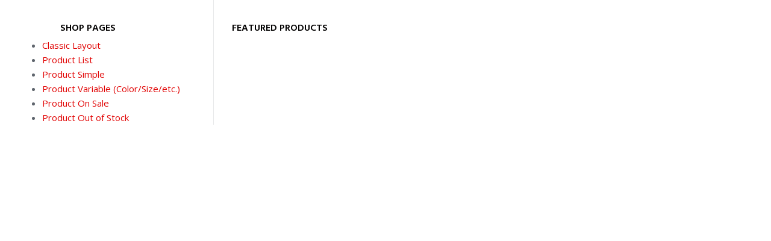

--- FILE ---
content_type: text/html; charset=UTF-8
request_url: http://www.alpinku.cl/jet-menu/mega-item-2126/
body_size: 100168
content:
<!DOCTYPE html>
<html lang="es" class="no-js">
	<head>
		<meta charset="UTF-8">
		<meta name="viewport" content="width=device-width, initial-scale=1.0" />
				<meta name="viewport" content="width=device-width, initial-scale=1, maximum-scale=1, user-scalable=no" />
<title>mega-item-2126 &#8211; Alpinku</title>
<meta name='robots' content='max-image-preview:large' />
<link rel='dns-prefetch' href='//fonts.googleapis.com' />
<link rel='dns-prefetch' href='//s.w.org' />
<link rel="alternate" type="application/rss+xml" title="Alpinku &raquo; Feed" href="http://www.alpinku.cl/feed/" />
<link rel="alternate" type="application/rss+xml" title="Alpinku &raquo; Feed de los comentarios" href="http://www.alpinku.cl/comments/feed/" />
		<script type="text/javascript">
			window._wpemojiSettings = {"baseUrl":"https:\/\/s.w.org\/images\/core\/emoji\/13.1.0\/72x72\/","ext":".png","svgUrl":"https:\/\/s.w.org\/images\/core\/emoji\/13.1.0\/svg\/","svgExt":".svg","source":{"concatemoji":"http:\/\/www.alpinku.cl\/wp-includes\/js\/wp-emoji-release.min.js?ver=5.8.12"}};
			!function(e,a,t){var n,r,o,i=a.createElement("canvas"),p=i.getContext&&i.getContext("2d");function s(e,t){var a=String.fromCharCode;p.clearRect(0,0,i.width,i.height),p.fillText(a.apply(this,e),0,0);e=i.toDataURL();return p.clearRect(0,0,i.width,i.height),p.fillText(a.apply(this,t),0,0),e===i.toDataURL()}function c(e){var t=a.createElement("script");t.src=e,t.defer=t.type="text/javascript",a.getElementsByTagName("head")[0].appendChild(t)}for(o=Array("flag","emoji"),t.supports={everything:!0,everythingExceptFlag:!0},r=0;r<o.length;r++)t.supports[o[r]]=function(e){if(!p||!p.fillText)return!1;switch(p.textBaseline="top",p.font="600 32px Arial",e){case"flag":return s([127987,65039,8205,9895,65039],[127987,65039,8203,9895,65039])?!1:!s([55356,56826,55356,56819],[55356,56826,8203,55356,56819])&&!s([55356,57332,56128,56423,56128,56418,56128,56421,56128,56430,56128,56423,56128,56447],[55356,57332,8203,56128,56423,8203,56128,56418,8203,56128,56421,8203,56128,56430,8203,56128,56423,8203,56128,56447]);case"emoji":return!s([10084,65039,8205,55357,56613],[10084,65039,8203,55357,56613])}return!1}(o[r]),t.supports.everything=t.supports.everything&&t.supports[o[r]],"flag"!==o[r]&&(t.supports.everythingExceptFlag=t.supports.everythingExceptFlag&&t.supports[o[r]]);t.supports.everythingExceptFlag=t.supports.everythingExceptFlag&&!t.supports.flag,t.DOMReady=!1,t.readyCallback=function(){t.DOMReady=!0},t.supports.everything||(n=function(){t.readyCallback()},a.addEventListener?(a.addEventListener("DOMContentLoaded",n,!1),e.addEventListener("load",n,!1)):(e.attachEvent("onload",n),a.attachEvent("onreadystatechange",function(){"complete"===a.readyState&&t.readyCallback()})),(n=t.source||{}).concatemoji?c(n.concatemoji):n.wpemoji&&n.twemoji&&(c(n.twemoji),c(n.wpemoji)))}(window,document,window._wpemojiSettings);
		</script>
		<style type="text/css">
img.wp-smiley,
img.emoji {
	display: inline !important;
	border: none !important;
	box-shadow: none !important;
	height: 1em !important;
	width: 1em !important;
	margin: 0 .07em !important;
	vertical-align: -0.1em !important;
	background: none !important;
	padding: 0 !important;
}
</style>
	<link rel='stylesheet' id='nucleo-mini-css'  href='http://www.alpinku.cl/wp-content/themes/constico/assets/css/nucleo-mini.css?ver=1.0.0' type='text/css' media='all' />
<link rel='stylesheet' id='consticoicons-css'  href='http://www.alpinku.cl/wp-content/themes/constico/assets/css/consticoicons.css?ver=1.0.0' type='text/css' media='all' />
<link rel='stylesheet' id='nucleo-outline-css'  href='http://www.alpinku.cl/wp-content/themes/constico/assets/css/nucleo-outline.css?ver=1.0.0' type='text/css' media='all' />
<link rel='stylesheet' id='jquery-swiper-css'  href='http://www.alpinku.cl/wp-content/themes/constico/assets/css/swiper.min.css?ver=3.3.0' type='text/css' media='all' />
<link rel='stylesheet' id='jquery-slider-pro-css'  href='http://www.alpinku.cl/wp-content/themes/constico/assets/css/slider-pro.min.css?ver=1.2.4' type='text/css' media='all' />
<link rel='stylesheet' id='wp-block-library-css'  href='http://www.alpinku.cl/wp-includes/css/dist/block-library/style.min.css?ver=5.8.12' type='text/css' media='all' />
<link rel='stylesheet' id='cherry-google-fonts-constico-css'  href='//fonts.googleapis.com/css?family=Open+Sans%3A400%2C700%7CHind%3A600%7CMontserrat%3A600&#038;subset=latin&#038;ver=5.8.12' type='text/css' media='all' />
<link rel='stylesheet' id='font-awesome-all-css'  href='http://www.alpinku.cl/wp-content/plugins/jet-menu/assets/public/lib/font-awesome/css/all.min.css?ver=5.12.0' type='text/css' media='all' />
<link rel='stylesheet' id='font-awesome-v4-shims-css'  href='http://www.alpinku.cl/wp-content/plugins/jet-menu/assets/public/lib/font-awesome/css/v4-shims.min.css?ver=5.12.0' type='text/css' media='all' />
<link rel='stylesheet' id='jet-menu-public-css'  href='http://www.alpinku.cl/wp-content/plugins/jet-menu/assets/public/css/public.css?ver=2.0.4' type='text/css' media='all' />
<link rel='stylesheet' id='jet-menu-1490-css'  href='http://www.alpinku.cl/wp-content/uploads/jet-menu/jet-menu-1490.css?ver=1634308570' type='text/css' media='all' />
<link rel='stylesheet' id='jet-elements-css'  href='http://www.alpinku.cl/wp-content/plugins/jet-elements/assets/css/jet-elements.css?ver=2.5.7' type='text/css' media='all' />
<link rel='stylesheet' id='jet-elements-skin-css'  href='http://www.alpinku.cl/wp-content/plugins/jet-elements/assets/css/jet-elements-skin.css?ver=2.5.7' type='text/css' media='all' />
<link rel='stylesheet' id='elementor-icons-css'  href='http://www.alpinku.cl/wp-content/plugins/elementor/assets/lib/eicons/css/elementor-icons.min.css?ver=5.12.0' type='text/css' media='all' />
<link rel='stylesheet' id='elementor-frontend-legacy-css'  href='http://www.alpinku.cl/wp-content/plugins/elementor/assets/css/frontend-legacy.min.css?ver=3.4.4' type='text/css' media='all' />
<link rel='stylesheet' id='elementor-frontend-css'  href='http://www.alpinku.cl/wp-content/plugins/elementor/assets/css/frontend.min.css?ver=3.4.4' type='text/css' media='all' />
<style id='elementor-frontend-inline-css' type='text/css'>
@font-face{font-family:eicons;src:url(http://www.alpinku.cl/wp-content/plugins/elementor/assets/lib/eicons/fonts/eicons.eot?5.10.0);src:url(http://www.alpinku.cl/wp-content/plugins/elementor/assets/lib/eicons/fonts/eicons.eot?5.10.0#iefix) format("embedded-opentype"),url(http://www.alpinku.cl/wp-content/plugins/elementor/assets/lib/eicons/fonts/eicons.woff2?5.10.0) format("woff2"),url(http://www.alpinku.cl/wp-content/plugins/elementor/assets/lib/eicons/fonts/eicons.woff?5.10.0) format("woff"),url(http://www.alpinku.cl/wp-content/plugins/elementor/assets/lib/eicons/fonts/eicons.ttf?5.10.0) format("truetype"),url(http://www.alpinku.cl/wp-content/plugins/elementor/assets/lib/eicons/fonts/eicons.svg?5.10.0#eicon) format("svg");font-weight:400;font-style:normal}
.elementor-kit-2428{--e-global-color-primary:#6EC1E4;--e-global-color-secondary:#54595F;--e-global-color-text:#7A7A7A;--e-global-color-accent:#61CE70;--e-global-typography-primary-font-family:"Roboto";--e-global-typography-primary-font-weight:600;--e-global-typography-secondary-font-family:"Roboto Slab";--e-global-typography-secondary-font-weight:400;--e-global-typography-text-font-family:"Roboto";--e-global-typography-text-font-weight:400;}.elementor-kit-2428 h4{color:#020101;}.elementor-kit-2428 h5{color:#020101;}.elementor-kit-2428 h6{color:#020101;}.elementor-section.elementor-section-boxed > .elementor-container{max-width:1140px;}.elementor-widget:not(:last-child){margin-bottom:20px;}{}h1.entry-title{display:var(--page-title-display);}@media(max-width:1024px){.elementor-section.elementor-section-boxed > .elementor-container{max-width:1024px;}}@media(max-width:767px){.elementor-section.elementor-section-boxed > .elementor-container{max-width:767px;}}
.elementor-2127 .elementor-element.elementor-element-e4b4dd7 > .elementor-column-wrap > .elementor-widget-wrap > .elementor-widget:not(.elementor-widget__width-auto):not(.elementor-widget__width-initial):not(:last-child):not(.elementor-absolute){margin-bottom:0px;}.elementor-2127 .elementor-element.elementor-element-e4b4dd7 > .elementor-element-populated{border-style:solid;border-width:0px 1px 0px 0px;border-color:#e8e9ea;transition:background 0.3s, border 0.3s, border-radius 0.3s, box-shadow 0.3s;}.elementor-2127 .elementor-element.elementor-element-e4b4dd7 > .elementor-element-populated, .elementor-2127 .elementor-element.elementor-element-e4b4dd7 > .elementor-element-populated > .elementor-background-overlay, .elementor-2127 .elementor-element.elementor-element-e4b4dd7 > .elementor-background-slideshow{border-radius:0px 0px 0px 0px;}.elementor-2127 .elementor-element.elementor-element-e4b4dd7 > .elementor-element-populated > .elementor-background-overlay{transition:background 0.3s, border-radius 0.3s, opacity 0.3s;}.elementor-2127 .elementor-element.elementor-element-418e .elementor-spacer-inner{height:36px;}.elementor-2127 .elementor-element.elementor-element-5daf .elementor-heading-title{text-transform:uppercase;}.elementor-2127 .elementor-element.elementor-element-5daf > .elementor-widget-container{margin:0px 30px 0px 30px;}.elementor-2127 .elementor-element.elementor-element-65bc .elementor-spacer-inner{height:4px;}.elementor-2127 .elementor-element.elementor-element-d73c4ff > .elementor-column-wrap > .elementor-widget-wrap > .elementor-widget:not(.elementor-widget__width-auto):not(.elementor-widget__width-initial):not(:last-child):not(.elementor-absolute){margin-bottom:0px;}.elementor-2127 .elementor-element.elementor-element-8e42907 .elementor-spacer-inner{height:36px;}.elementor-2127 .elementor-element.elementor-element-8109dcb .elementor-heading-title{text-transform:uppercase;}.elementor-2127 .elementor-element.elementor-element-8109dcb > .elementor-widget-container{margin:0px 30px 0px 30px;}.elementor-2127 .elementor-element.elementor-element-e85ea24 .elementor-spacer-inner{height:8px;}.elementor-2127 .elementor-element.elementor-element-fdb13db{padding:0px 30px 0px 30px;}.elementor-bc-flex-widget .elementor-2127 .elementor-element.elementor-element-7366fcf.elementor-column .elementor-column-wrap{align-items:flex-end;}.elementor-2127 .elementor-element.elementor-element-7366fcf.elementor-column.elementor-element[data-element_type="column"] > .elementor-column-wrap.elementor-element-populated > .elementor-widget-wrap{align-content:flex-end;align-items:flex-end;}.elementor-2127 .elementor-element.elementor-element-7366fcf > .elementor-column-wrap > .elementor-widget-wrap > .elementor-widget:not(.elementor-widget__width-auto):not(.elementor-widget__width-initial):not(:last-child):not(.elementor-absolute){margin-bottom:0px;}.elementor-2127 .elementor-element.elementor-element-e513c94 .jet-banner__overlay{opacity:0;}.elementor-2127 .elementor-element.elementor-element-e513c94 .jet-banner:hover .jet-banner__overlay{opacity:0.4;}.elementor-2127 .elementor-element.elementor-element-e513c94 .jet-banner__title{order:1;text-align:center;}.elementor-2127 .elementor-element.elementor-element-e513c94 .jet-banner__text{order:2;text-align:center;}@media(max-width:1024px) and (min-width:768px){.elementor-2127 .elementor-element.elementor-element-e4b4dd7.elementor-column{width:100%;}.elementor-2127 .elementor-element.elementor-element-d73c4ff.elementor-column{width:100%;}.elementor-2127 .elementor-element.elementor-element-7366fcf.elementor-column{width:100%;}}@media(max-width:1024px){.elementor-2127 .elementor-element.elementor-element-418e .elementor-spacer-inner{height:20px;}.elementor-2127 .elementor-element.elementor-element-8e42907 .elementor-spacer-inner{height:20px;}.elementor-2127 .elementor-element.elementor-element-fdb13db{padding:0px 30px 0px 30px;}}@media(max-width:767px){.elementor-2127 .elementor-element.elementor-element-418e .elementor-spacer-inner{height:20px;}.elementor-2127 .elementor-element.elementor-element-5daf > .elementor-widget-container{margin:0px 30px 0px 15px;}.elementor-2127 .elementor-element.elementor-element-8e42907 .elementor-spacer-inner{height:20px;}.elementor-2127 .elementor-element.elementor-element-8109dcb > .elementor-widget-container{margin:0px 30px 0px 15px;}.elementor-2127 .elementor-element.elementor-element-fdb13db{padding:0px 15px 0px 15px;}}
</style>
<link rel='stylesheet' id='font-awesome-5-all-css'  href='http://www.alpinku.cl/wp-content/plugins/elementor/assets/lib/font-awesome/css/all.min.css?ver=3.4.4' type='text/css' media='all' />
<link rel='stylesheet' id='font-awesome-4-shim-css'  href='http://www.alpinku.cl/wp-content/plugins/elementor/assets/lib/font-awesome/css/v4-shims.min.css?ver=3.4.4' type='text/css' media='all' />
<link rel='stylesheet' id='font-awesome-css'  href='http://www.alpinku.cl/wp-content/plugins/elementor/assets/lib/font-awesome/css/font-awesome.min.css?ver=4.7.0' type='text/css' media='all' />
<link rel='stylesheet' id='magnific-popup-css'  href='http://www.alpinku.cl/wp-content/themes/constico/assets/css/magnific-popup.min.css?ver=1.1.0' type='text/css' media='all' />
<link rel='stylesheet' id='constico-theme-style-css'  href='http://www.alpinku.cl/wp-content/themes/constico/style.css?ver=1.1.1' type='text/css' media='all' />
<style id='constico-theme-style-inline-css' type='text/css'>
/* #Typography */html {font-size: 93%;}body {font-style: normal;font-weight: 400;font-size: 15px;line-height: 1.643;font-family: 'Open Sans', sans-serif;letter-spacing: 0em;text-align: left;color: #5f656d;}h1,.h1-style {font-style: normal;font-weight: 600;font-size: 36px;line-height: 1.19;font-family: Hind, sans-serif;letter-spacing: 0em;text-align: inherit;color: #222931;}h2,.h2-style {font-style: normal;font-weight: 600;font-size: 28px;line-height: 1.3;font-family: Hind, sans-serif;letter-spacing: 0em;text-align: inherit;color: #222931;}h3,.h3-style {font-style: normal;font-weight: 600;font-size: 26px;line-height: 1.344;font-family: Hind, sans-serif;letter-spacing: 0em;text-align: inherit;color: #e10404;}h4,.h4-style {font-style: normal;font-weight: 600;font-size: 28px;line-height: 1.45;font-family: Hind, sans-serif;letter-spacing: 0em;text-align: inherit;color: #222931;}h5,.h5-style {font-style: normal;font-weight: 600;font-size: 22px;line-height: 1.44;font-family: Hind, sans-serif;letter-spacing: 0em;text-align: inherit;color: #222931;}h6,.h6-style {font-style: normal;font-weight: 600;font-size: 16px;line-height: 1.44;font-family: Hind, sans-serif;letter-spacing: 0em;text-align: inherit;color: #222931;}@media (min-width: 1200px) {h1,.h1-style { font-size: 60px; }h2,.h2-style { font-size: 46px; }h3,.h3-style { font-size: 34px; }}a,h1 a:hover,h2 a:hover,h3 a:hover,h4 a:hover,h5 a:hover,h6 a:hover { color: #e10404; }a:hover { color: #222931; }/* #Invert Color Scheme */.invert { color: #ffffff; }.invert h1 { color: #ffffff; }.invert h2 { color: #ffffff; }.invert h3 { color: #ffffff; }.invert h4 { color: #ffffff; }.invert h5 { color: #ffffff; }.invert h6 { color: #ffffff; }.invert a{ color: #ffffff; }.invert a:hover { color: #ffffff; }a[href*="mailto:"] { color: #e10404; }a[href*="mailto:"]:hover { color: #222931; }a[href*="tel:"], a[href*="callto:"] { color: #5f656d; }a[href*="tel:"]:hover, a[href*="callto:"]:hover { color: #e10404; }/* #Layout */@media (min-width: 1200px) {.site .container {max-width: 1200px;}}/* #Pages */.not-found .page-title,.error-404 .page-content h1 {color: #e10404;}.invert.error-404 .page-content h2{ color: #ffffff; }/* #404 page */body.error404 .site-content {background-color: #ffffff;}/* #Elements */blockquote {font-style: normal;font-weight: 600;font-size: 22px;line-height: 1.44;font-family: Hind, sans-serif;color: #222931;background-color: #f5f6f6;}.invert blockquote {color: #ffffff;}blockquote:before {color: #e10404;}blockquote cite {font-style: normal;font-weight: 700;font-size: 15px;line-height: 1.643;font-family: 'Open Sans', sans-serif;letter-spacing: 0em;}blockquote cite em {font-weight: 400;}blockquote cite,blockquote cite a {color: #e10404;}code {color: #ffffff;background-color: #222931;font-family: 'Open Sans', sans-serif;}.single-post .post > .entry-content > p:first-of-type:first-letter,.dropcaps {background-color: #e10404;color: #ffffff;font-family: Hind, sans-serif;}hr {background-color: #e6e8e8;}/* List */.hentry ol >li:before,.hentry ul:not([class]) > li:before,.comment-content ol >li:before,.comment-content ul:not([class]) > li:before {color: #e10404;}.hentry ul:not([class]) > li:before,.comment-content ul:not([class]) > li:before {background-color: #e10404;}.hentry ul:not([class]) > li > ul > li:before,.comment-content ul:not([class]) > li > ul > li:before {background-color: #5f656d;}.hentry ul:not([class]) > li > ul > li > ul > li:before,.comment-content ul:not([class]) > li> li > ul> ul > li:before {background-color: #cecfd0;}.hentry ol > li > ol > li:before,.comment-content ol >li > ol > li:before {color: #5f656d;}.hentry ol > li > ol > li > ol > li:before,.comment-content ol > li > ol > li > ol > li:before{color: #cecfd0;}dl {font-family: Hind, sans-serif;}/* Page preloader */.preloader_wrap svg g {fill: #e10404;}/* #ToTop button */#toTop {color: #ffffff;background-color: #e10404;}#toTop span {font-family: Hind, sans-serif;font-weight: 600;}#toTop:hover {background-color: #222931;}/* #Header */.header-container {background-color: ;background-repeat: no-repeat;background-attachment: scroll;background-size: cover;;background-position: center;}.site-header.style-4 .header-nav-wrapper:before {background-color: #e10404;}.site-header.style-1 .header-container_wrap > :not(:first-child),.site-header.style-2 .header-nav-wrapper,.site-header.style-3 .header-container__flex-wrap,.site-header.style-4 .header-components__contact-button,.site-header.style-5 .header-components__contact-button {border-color: #cecfd0;}.site-header.style-1.transparent .header-container_wrap > :not(:first-child),.site-header.style-2.transparent .header-nav-wrapper,.site-header.style-3.transparent .header-container__flex-wrap,.site-header.style-5.transparent .header-components__contact-button {border-color: rgba(255,255,255,0.2);}/* ##Logo */.site-logo--text {font-style: normal;font-weight: 600;font-size: 24px;font-family: Montserrat, sans-serif;}.site-logo__link,.site-logo__link:hover {color: #848a90;}.invert .site-description {color: #ffffff;}.header-btn.btn-accent-2 i {color: #e10404;}.header-btn.btn-accent-2:hover i {color: #ffffff;}/* ##Top Panel */.top-panel {background-color: #f5f6f6;}/* ##Invert Header Style*/.invert.top-panel,.invert.header-container {color: #5f656d;}/* #Form buttons */form button,form input[type='button'],form input[type='reset'],form input[type='submit'] {font-weight: 600;font-size: 13px;font-family: Hind, sans-serif;}/* #Fields */input[type='text'],input[type='email'],input[type='url'],input[type='password'],input[type='search'],input[type='number'],input[type='tel'],input[type='range'],input[type='date'],input[type='month'],input[type='week'],input[type='time'],input[type='datetime'],input[type='datetime-local'],input[type='color'],select,textarea,.wpcf7 .wpcf7-form-control-wrap[class*="file-"] {background-color: #f5f6f6;color: #848a90;box-shadow: inset 0 0 0 1px #f5f6f6;}.header-search .cherry-search-wrapper input[type='search'] {color: #5f656d;}.error404 input[type='search'] {background-color: #ffffff;}input[type='text']:focus,input[type='email']:focus,input[type='url']:focus,input[type='password']:focus,input[type='search']:focus,input[type='number']:focus,input[type='tel']:focus,input[type='range']:focus,input[type='date']:focus,input[type='month']:focus,input[type='week']:focus,input[type='time']:focus,input[type='datetime']:focus,input[type='datetime-local']:focus,input[type='color']:focus,select:focus,textarea:focus {border-color: #f5f6f6;box-shadow: inset 0 0 0 1px #f5f6f6;}select {color: #5f656d;}/* #Search Form */.search-form__field {color: #5f656d;}.search-form__toggle,.site-header .search-form__input-wrap::before {color: #848a90;}.site-header .search-form .search-form__submit,.site-header .invert .search-form .search-form__submit:hover {color: #e10404;}@media (min-width: 600px) {.site-header .search-form .search-form__submit:hover,.site-header.style-5 .search-form .search-form__submit:hover {color: #222931;}}.search-form__close {color: #f5f6f6;}.invert .search-form__toggle:not(:hover),.invert .search-form__close:not(:hover),.site-header .invert .search-form__input-wrap::before,.site-header .invert .search-form .search-form__submit:not(:hover) {color: #ffffff;}.search-form__toggle:hover,.search-form__close:hover {color: #e10404;}.invert .search-form__toggle:hover,.invert .search-form__close:hover {color: #e10404;}.search-form__close:hover,.search-form__toggle:hover{color: #222931;}.transparent .invert .search-form__close:hover {color: #ffffff;}@media (min-width: 768px) {.invert .search-form__toggle:hover,.invert .search-form__close:hover {color: #222931;}}.widget_search .search-form__submit,.widget_search .search-form__submit.btn {color: #222931;}.widget_search .search-form__submit:hover,.widget_search .search-form__submit.btn:hover {color: #e10404;}.invert .search-form__field {color: #ffffff;}/* #Comment, Contact, Password Forms */[class^="comment-form-"] i {color: #cecfd0;}.wpcf7-submit,.post-password-form label + input {color: #ffffff;background-color: #e10404;}.wpcf7-submit.btn-accent-2 {color: #ffffff;background-color: #222931;}.wpcf7-submit:hover,.post-password-form label + input:hover {background-color: #222931;}.wpcf7-submit.btn-accent-2:hover {color: #ffffff;background-color: #e10404;}.wpcf7-submit:active,.post-password-form label + input:active {background-color: rgb(9,16,24);}.wpcf7-submit.btn-accent-2:active {background-color: rgb(200,0,0);}.input-with-icon > i {color: #e10404;}.invert ::-webkit-input-placeholder { color: #ffffff; }.invert ::-moz-placeholder{ color: #ffffff; }.invert :-moz-placeholder{ color: #ffffff; }.invert :-ms-input-placeholder{ color: #ffffff; }.wpcf7 .wpcf7-not-valid:focus::-webkit-input-placeholder { color: #5f656d; }.wpcf7 .wpcf7-not-valid:focus::-moz-placeholder{ color: #5f656d; }.wpcf7 .wpcf7-not-valid:focus:-moz-placeholder{ color: #5f656d; }.wpcf7 .wpcf7-not-valid:focus:-ms-input-placeholder{ color: #5f656d; }.wpcf7 input[type='date'].wpcf7-not-valid:focus{ color: #5f656d; }.social-list a {color: #5f656d;}.share-btns__link {color: #222931;}.share-btns__link:hover,.social-list a:hover {color: #e10404;}.invert .social-list a {color: rgb(255,255,255);}.invert .share-btns__link:hover,.invert .social-list a:hover {color: #e10404;}/* #Menus */.footer-menu {font-family: Hind, sans-serif;font-size: 14px;}@media (min-width: 600px) {.main-navigation .menu > li > a,.main-navigation .jet-menu>.jet-menu-item>a{font-style: normal;font-weight: 600;font-size: 14px;line-height: 1.643;font-family: Hind, sans-serif;letter-spacing: 0.04em;text-transform: uppercase;}}/* #Main Menu */.main-navigation .menu > li > a {color: #222931;}.main-navigation .menu > li > a:hover,.main-navigation .menu > li.menu-hover > a,.main-navigation .menu > li.tm-mega-menu-hover > a,.main-navigation .menu > li.current_page_item > a,.main-navigation .menu > li.current_page_ancestor > a,.main-navigation .menu > li.current-menu-item > a,.main-navigation .menu > li.current-menu-ancestor > a {color: #e10404;}.main-navigation .menu .menu-item-has-children > a:after {color: #5f656d;}.invert .main-navigation .menu > li > a,.invert .main-navigation .menu > .menu-item-has-children > a:after {color: #ffffff;}@media (min-width: 600px) {.invert .main-navigation .menu > li > a:hover,.invert .main-navigation .menu > li.menu-hover > a,.invert .main-navigation .menu > li.tm-mega-menu-hover > a,.invert .main-navigation .menu > li.current_page_item > a,.invert .main-navigation .menu > li.current_page_ancestor > a,.invert .main-navigation .menu > li.current-menu-item > a,.invert .main-navigation .menu > li.current-menu-ancestor > a {color: #ffffff;}.site-header.style-4 .invert .main-navigation.main-menu-style-1 .menu > li > a:hover,.site-header.style-4 .invert .main-navigation.main-menu-style-1 .menu > li.menu-hover > a,.site-header.style-4 .invert .main-navigation.main-menu-style-1 .menu > li.tm-mega-menu-hover > a,.site-header.style-4 .invert .main-navigation.main-menu-style-1 .menu > li.current_page_item > a,.site-header.style-4 .invert .main-navigation.main-menu-style-1 .menu > li.current_page_ancestor > a,.site-header.style-4 .invert .main-navigation.main-menu-style-1 .menu > li.current-menu-item > a,.site-header.style-4 .invert .main-navigation.main-menu-style-1 .menu > li.current-menu-ancestor > a {color: #ffffff;background-color: #222931;}.main-navigation.main-menu-style-2 .menu > li > a:hover,.main-navigation.main-menu-style-2 .menu > li.menu-hover > a,.main-navigation.main-menu-style-2 .menu > li.tm-mega-menu-hover > a,.main-navigation.main-menu-style-2 .menu > li.current_page_item > a,.main-navigation.main-menu-style-2 .menu > li.current_page_ancestor > a,.main-navigation.main-menu-style-2 .menu > li.current-menu-item > a,.main-navigation.main-menu-style-2 .menu > li.current-menu-ancestor > a {color: #ffffff;background-color: #222931;}}.main-navigation .sub-menu {background-color: ;}.main-navigation .sub-menu a {color: #5f656d;}.invert .main-navigation .sub-menu a {color: #848a90;}.main-navigation .sub-menu a:hover,.main-navigation .sub-menu li.menu-hover > a,.main-navigation .sub-menu li.tm-mega-menu-hover > a,.main-navigation .sub-menu li.current_page_item > a,.main-navigation .sub-menu li.current_page_ancestor > a,.main-navigation .sub-menu li.current-menu-item > a,.main-navigation .sub-menu li.current-menu-ancestor > a {color: #ffffff;background-color: #e10404;}.main-navigation .sub-menu li:hover.menu-item-has-children > a:after,.main-navigation .sub-menu li.menu-hover.menu-item-has-children > a:after,.main-navigation .sub-menu li.current_page_item > a:after {color: #ffffff;}@media (min-width: 600px) {.invert .main-navigation .sub-menu, .invert .main-navigation ul.jet-sub-menu {background-color: #222931;}}/* #Vertical-Mobile menu */#site-navigation.main-navigation.vertical-menu ul.menu li a,#site-navigation.main-navigation.mobile-menu ul.menu li a,#site-navigation.main-navigation.vertical-menu .navigation-button i,#site-navigation.main-navigation.mobile-menu ul.menu .sub-menu li a:hover,#site-navigation.main-navigation.mobile-menu ul.menu .sub-menu li.current_page_item > a,#site-navigation.main-navigation.mobile-menu ul.menu .sub-menu li.current-menu-item > a {color: #ffffff;}#site-navigation.main-navigation.mobile-menu ul.menu li a:hover,#site-navigation.main-navigation.mobile-menu ul.menu li.current_page_item > a,#site-navigation.main-navigation.mobile-menu ul.menu li.current-menu-item > a,#site-navigation.main-navigation.vertical-menu ul.menu li a:hover,#site-navigation.main-navigation.vertical-menu ul.menu li.tm-mega-menu-hover > a,#site-navigation.main-navigation.vertical-menu ul.menu li.current_page_item > a,#site-navigation.main-navigation.vertical-menu ul.menu li.current-menu-item > a,#site-navigation.main-navigation.vertical-menu ul.menu .menu-item-has-children a:after,#site-navigation.main-navigation.mobile-menu ul.menu li a .sub-menu-toggle,#site-navigation.main-navigation.vertical-menu .navigation-button .navigation-button__text,#site-navigation.main-navigation.vertical-menu .navigation-button:hover i {color: #e10404;}/* ##Menu toggle */.menu-toggle .menu-toggle-inner {background-color: #848a90;}.invert .menu-toggle:not(:hover) .menu-toggle-inner {background-color: #ffffff;}.menu-toggle:hover .menu-toggle-inner {background-color: #e10404;}/* ##Menu-item desc */.menu-item__desc {color: #5f656d;}/* #Footer Menu */.footer-menu a {color: #222931;}.footer-menu a:hover,.footer-menu li.current-menu-item a,.footer-menu li.current_page_item a {color: #e10404;}.invert .footer-menu a {color: #ffffff;}.invert.first-row-regular .footer-menu a {color: #222931;}.invert .footer-menu a:hover,.invert .footer-menu li.current-menu-item a,.invert .footer-menu li.current_page_item a {color: #e10404;}.invert.first-row-regular .footer-menu a:hover,.invert.first-row-regular .footer-menu li.current-menu-item a,.invert.first-row-regular .footer-menu li.current_page_item a {color: #e10404;}/* #Top Menu */.invert .top-panel__menu .menu-item a {color: #ffffff;}.invert .top-panel__menu .menu-item a:hover,.invert .top-panel__menu .menu-item.current-menu-item a,.invert .top-panel__menu .menu-item.current_page_item a {color: #ffffff;}/* #Post */.hentry {border-color: #e6e8e8;}.posts-list__item-content,.posts-list--search .posts-list__item {border-color: #cecfd0;}/* #Sidebar *//* #Sticky label */.sticky__label {background-color: #222931;color: #ffffff;}.posts-list--default-fullwidth-image .posts-list__item:hover .sticky__label,.posts-list--masonry .posts-list__item:hover .sticky__label,.posts-list--grid .posts-list__item:hover .sticky__label,.posts-list--vertical-justify .posts-list__item:hover .sticky__label {background-color: #222931;}/* #Entry Meta */.entry-meta,.entry-meta-container,.posted-by,.cherry-trend-views,.cherry-trend-rating,.post__date,.post__comments {font-style: normal;font-weight: 400;font-size: 13px;line-height: 1.75;font-family: 'Open Sans', sans-serif;letter-spacing: 0em;}.post__cats {font-style: normal;font-weight: 600;font-size: 14px;line-height: 1.643;font-family: Hind, sans-serif;}.post__date i, .post__comments i, .post__tags i,.cherry-trend-views__count:before {color: #cecfd0;}.posted-by a:hover,.post__date a{ color: #5f656d; }.posted-by a { color: #e10404; }.invert .posted-by a { color: #ffffff; }.invert .post__date a,.invert .post__comments a{ color: #ffffff; }.invert .posted-by a:hover,.invert .post__date a:hover,.invert .post__comments a:hover { color: #ffffff; }.post__cats a {color: #ffffff;background-color: #e10404;}.post__tags a {color: #e10404;}.post__comments a,.cherry-trend-views__count,.posted-by {color: #5f656d;}.post__cats a:hover {color: #ffffff;background-color: #222931;}.post__tags a:hover {color: #222931;}.post__comments a:hover,.post__date a:hover {color: #e10404;}.invert .post__tags a,.invert .post__comments a {color: #ffffff;}.posts-list .post__button.btn__icon i {color: #e10404;}.posts-list .post__button.btn__icon:hover i {color: #ffffff;}.invert .post__tags a:hover,.invert .post__comments a:hover {color: #ffffff;}.single-post__full-width-section .post__cats a:not(:hover) { color: #e10404; }.invert .post__comments i {color: #ffffff; }/* #Post Format */.format-audio .post-featured-content,.format-quote .post-featured-content,.single-post .mejs-container-wrapper {background-color: #e10404;}.format-link .post-featured-content {background-color: #f5f6f6;}.post-format-quote,.post-format-quote a:not(:hover) {color: #ffffff;background-color: #e10404;}.post-format-quote cite a:not(:hover),.post-format-quote cite {color: #ffffff;}.post-featured-content .post-format-link {color: #e10404;}.post-featured-content .post-format-link:hover,.post-format-link:before {color: #222931;}/* #Single posts */.single-post .site-main > :not(.post),.single-post .site-main .comments-area .comments-title {border-color: #e6e8e8;}.single-post__full-width-section.invert {color: #ffffff;}/* #Comments */.comment-list > .comment + .comment,.comment-list > .comment + .pingback,.comment-list > .pingback + .comment,.comment-list > .pingback + .pingback,.comment-list .children > .comment,.comment-respond,.comment-list .comment-respond {border-color: #e6e8e8;}.comment-form .label-text {}.comment-metadata {font-style: normal;font-weight: 400;font-size: 13px;line-height: 1.75;font-family: 'Open Sans', sans-serif;}.comment-metadata .url {color: #222931;}.comment-metadata .url:after,.comment-metadata .url:hover {color: #e10404;}.comment .comment-date__link:hover {color: #e10404;}.comment-reply-link {font-family: Hind, sans-serif;}.reqired_icon {color: #e10404;}#cancel-comment-reply-link {color: #e10404;line-height: calc(1.44 * 16px);}#cancel-comment-reply-link:hover {color: #222931;}/* comment */.comment-content-wrap__head {border-color: #e6e8e8;}/* author bio */.post-author-bio .post-author__holder {background-color: #f5f6f6;}/* Audio list *//*temp*/.wp-playlist.wp-audio-playlist.wp-playlist-light {border-color: #e6e8e8;}.wp-playlist.wp-audio-playlist.wp-playlist-light .wp-playlist-caption {color: #5f656d;}.wp-playlist.wp-audio-playlist .wp-playlist-current-item .wp-playlist-caption .wp-playlist-item-title{font-style: normal;font-weight: 600;font-size: 16px;line-height: 1.44;font-family: Hind, sans-serif;letter-spacing: 0em;color: #222931;}.wp-playlist.wp-audio-playlist.wp-playlist-dark .wp-playlist-current-item .wp-playlist-caption .wp-playlist-item-title{color: #ffffff;}/* #wp-video */.mejs-video .mejs-overlay-button:before {color: #ffffff;}.mejs-video .mejs-overlay-button:hover:after {color: #e10404;border-color: #e10404;background: #222931;}.mejs-video .mejs-overlay-button:hover:before {color: #e10404;}/* #Paginations */.pagination {border-color: #e6e8e8;}.site-content .page-links a,#content .nav-links .page-numbers,.tm-pg_front_gallery-navigation .tm_pg_nav-links a.tm_pg_page-numbers {color: #222931;border-color: #e6e8e8;font-style: normal;font-weight: 600;font-size: 14px;font-family: Hind, sans-serif;letter-spacing: 0em;}.site-content .page-links a:hover,.site-content .page-links > .page-links__item,#content .nav-links a.page-numbers:not(.next):not(.prev):hover,#content .nav-links .page-numbers.current,.tm-pg_front_gallery-navigation .tm_pg_nav-links a.tm_pg_page-numbers:not(.current):not(.next):not(.prev):hover,.tm-pg_front_gallery-navigation .tm_pg_nav-links a.tm_pg_page-numbers.current {color: #e10404;border-color: #e6e8e8;}#content .nav-links .page-numbers.next,#content .nav-links .page-numbers.prev,.tm-pg_front_gallery-navigation .tm_pg_nav-links a.tm_pg_page-numbers.next,.tm-pg_front_gallery-navigation .tm_pg_nav-links a.tm_pg_page-numbers.prev {color: #222931;font-style: normal;font-weight: 600;font-size: 14px;font-family: Hind, sans-serif;letter-spacing: 0em;}#content .nav-links .page-numbers.next:hover,#content .nav-links .page-numbers.prev:hover,.tm-pg_front_gallery-navigation .tm_pg_nav-links a.tm_pg_page-numbers.next:hover,.tm-pg_front_gallery-navigation .tm_pg_nav-links a.tm_pg_page-numbers.prev:hover {color: #e10404;}#content .nav-links .page-numbers.next i,#content .nav-links .page-numbers.prev i,.tm-pg_front_gallery-navigation .tm_pg_nav-links a.tm_pg_page-numbers.next i,.tm-pg_front_gallery-navigation .tm_pg_nav-links a.tm_pg_page-numbers.prev i {color: #e10404;}#content .nav-links .page-numbers.next:hover i,#content .nav-links .page-numbers.prev:hover i,.tm-pg_front_gallery-navigation .tm_pg_nav-links a.tm_pg_page-numbers.next:hover i,.tm-pg_front_gallery-navigation .tm_pg_nav-links a.tm_pg_page-numbers.prev:hover i {color: #222931;}.comment-navigation a,.posts-navigation a {font-weight: 600;font-size: 13px;font-family: Hind, sans-serif;color: #ffffff;background-color: #e10404;}.post-navigation a .meta-nav {font-style: normal;font-weight: 600;}.post-navigation a {background-color: transparent;}.post-navigation:before {background-color: #e6e8e8;}.post-navigation a:hover .post-title {color: #e10404;}.comment-navigation a:hover,.posts-navigation a:hover,.comment-navigation .nav-text {background-color: #222931;}/* #Breadcrumbs */.breadcrumbs {background-color: #f5f6f6;}.breadcrumbs:before {background-repeat: repeat;background-attachment: scroll;background-size: auto;opacity: 1;}.breadcrumbs__item,.breadcrumbs__browse {font-style: normal;font-weight: 400;font-size: 11px;line-height: 1.75;font-family: 'Open Sans', sans-serif;letter-spacing: 0em;}.breadcrumbs__browse,.breadcrumbs__item,.breadcrumbs__item a {color: #5f656d;}/* #Footer */.site-footer {background-color: #1e1d24;}.footer-area-wrap {background-color: #f6f6f6;}/* ##Invert Footer Style*/.invert.footer-area-wrap,.invert.footer-container {color: #ffffff;}.footer-copyright {color: #848a90;font-size: 13px;}.footer-copyright a {color: #e10404;}.footer-copyright a:hover {color: #ffffff;}/* #Magnific Popup*/.mfp-iframe-holder .mfp-close ,.mfp-image-holder .mfp-close {color: rgb(159,165,173);}.mfp-iframe-holder .mfp-close:hover,.mfp-image-holder .mfp-close:hover{color: #e10404;}.mfp-iframe-holder .mfp-arrow:before,.mfp-iframe-holder .mfp-arrow:after,.mfp-image-holder .mfp-arrow:before,.mfp-image-holder .mfp-arrow:after{background-color: rgb(159,165,173);}.mfp-iframe-holder .mfp-arrow:hover:before,.mfp-iframe-holder .mfp-arrow:hover:after,.mfp-image-holder .mfp-arrow:hover:before,.mfp-image-holder .mfp-arrow:hover:after{background-color: #e10404;}/* #Swiper navigation*/.swiper-pagination-bullet {background-color: #f5f6f6;}.swiper-pagination-bullet-active,.swiper-pagination-bullet:hover{background-color: #848a90;}.swiper-button-next,.swiper-button-prev {color: #ffffff;background-color: #222931;}.posts-list:not(.posts-list--default-modern) .swiper-button-prev,.single-post .post-gallery .swiper-button-prev,.posts-list:not(.posts-list--default-modern) .swiper-container.swiper-container-rtl .swiper-button-next,.single-post .post-gallery .swiper-container.swiper-container-rtl .swiper-button-next,.posts-list:not(.posts-list--default-modern) .swiper-button-next,.single-post .post-gallery .swiper-button-next,.posts-list:not(.posts-list--default-modern) .swiper-container.swiper-container-rtl .swiper-button-prev,.single-post .post-gallery .swiper-container.swiper-container-rtl .swiper-button-prev {color: #ffffff;background-color: #222931;}.swiper-button-next:not(.swiper-button-disabled):hover,.swiper-button-prev:not(.swiper-button-disabled):hover {color: #222931;background-color: #ffffff;}/*Contact block*/.contact-block__icon {color: #e10404;}.contact-block__label {font-style: normal;font-weight: 400;font-size: 13px;font-family: 'Open Sans', sans-serif;letter-spacing: 0em;}.invert .contact-block__icon {color: #ffffff;}.invert .contact-block__text,.invert .contact-block__text a {color: rgb(255,255,255);}.invert .contact-block__text a:hover {color: #ffffff;}.contact-block.contact-block--header {font-family: Hind, sans-serif;}.contact-block.contact-block--header,.contact-block.contact-block--header a[href^="tel:"] {color: #222931;}.contact-block.contact-block--header a[href^="tel:"]:hover {color: #e10404;}.invert .contact-block.contact-block--header .contact-block__icon {color: #ffffff;}.invert .contact-block.contact-block--header,.invert .contact-block.contact-block--header a[href^="tel:"],.invert .contact-block.contact-block--header .contact-block__text,.invert .contact-block.contact-block--header .contact-block__text a {color: #ffffff;}.invert .contact-block.contact-block--header .contact-block__text a:hover,.invert .contact-block.contact-block--header a[href^="tel:"]:hover {color: #ffffff;}.contact-block.contact-block--header .contact-block__item:not(:first-child):before {background-color: #e6e8e8;}/*Tables*/.hentry table:not([class]) tbody tr:nth-child(odd) {background-color: #f5f6f6;}.hentry table:not([class]) tbody tr th {color: #222931;font-weight: 600;font-size: 16px;line-height: 1.44;font-family: Hind, sans-serif;letter-spacing: 0em;}.hentry table:not([class]) th + td,.hentry table:not([class]) td + td,.hentry table:not([class]) th + th,.hentry table:not([class]) td + th {border-color: #e6e8e8;}/*Title decoration*/.title-decoration::before {background: #e10404;}.title-decoration::after {background: #e10404;}.title-decoration__big::before {background: #e10404;}.title-decoration__big::after {background: #e10404;}.footer-area .title-decoration::after {background: #e10404;}.swiper-slide {width: 100%}/* #Button Appearance Styles */.btn,.btn-link,.link,a[href*="?media_dl="] {font-weight: 600;font-size: 14px;font-family: Hind, sans-serif;}.btn.btn-accent-1,.btn.btn-primary,.btn-downloader,a[href*="?media_dl="] {color: #ffffff;background-color: #e10404;}.btn.btn-accent-1:hover,.btn.btn-primary:hover,.btn-downloader:hover,a[href*="?media_dl="]:hover {color: #ffffff;background-color: #222931;}.btn.btn-accent-1:active,.btn.btn-primary:active {background-color: rgb(9,16,24);}.btn.btn-accent-2 {color: #ffffff;background-color: #222931;}.btn.btn-accent-2:after {color: #e10404;}.btn.btn-accent-2:hover {color: #ffffff;background-color: #e10404;}.btn.btn-accent-2:hover:after {color: #ffffff;}.btn.btn-accent-2:active {background-color: rgb(200,0,0);}.btn.btn-accent-3 {color: #e10404;background-color: #e6e8e8;}.btn.btn-accent-3:hover {color: #ffffff;background-color: #e10404;}.btn.btn-accent-3:active {background-color: rgb(200,0,0);}.btn.btn-invert {color: #e10404;background-color: #ffffff;}.btn.btn-invert:hover {color: #ffffff;background-color: #222931;}.btn.btn-invert:active {background-color: rgb(200,0,0);}.btn-downloader.btn-downloader-invert,a[href*="?media_dl="].btn-downloader-invert {color: #e10404;background-color: #ffffff;}.btn-downloader.btn-downloader-invert:hover,a[href*="?media_dl="].btn-downloader-invert:hover {color: #ffffff;background-color: #e10404;}/* #Widget Calendar */.widget_calendar thead,.widget_calendar tbody{color: #5f656d;}.widget_calendar caption {color: #ffffff;background-color: #222931;font-family: Hind, sans-serif;font-size: 14px;}.widget_calendar th, .widget_calendar td {font-family: Hind, sans-serif;font-size: 14px;color: regular_accent_color_2;}.widget_calendar th {border-color: #e6e8e8;background-color: #f5f6f6;}.widget_calendar tbody td {border-color: #e6e8e8;}.widget_calendar th:after {background-color: #e6e8e8;}.widget_calendar tbody td:not(.pad) {color: #222931;}.widget_calendar tbody td a {color: #ffffff;background-color: #e10404;}.widget_calendar tbody td a:hover {color: #ffffff;background-color: #222931;}.widget_calendar tbody td#today {color: #e10404;}.widget_calendar tfoot a:before {color: #ffffff;}.widget_calendar tfoot a:hover:before {color: #e10404;}/* #Widget Tag Cloud */.tagcloud a {font-family: Hind, sans-serif;font-size: 14px;font-weight: 600;border-color: #e6e8e8;color: #222931;}.tagcloud a:hover {background-color: #e10404;border-color: #e10404;color: #ffffff;}/* #Widget Recent Posts - Comments*/.widget_recent_entries a,.widget_recent_comments a,.widget_recent_comments .comment-author-link {color: #e10404;}.widget_recent_comments li > a {color: #222931;}.widget_recent_entries a:hover,.widget_recent_comments a:hover,.widget_recent_comments li > a:hover {color: #e10404;}.widget_recent_comments a {font-family: Hind, sans-serif;font-size: 16px;font-weight: 600;}/* #Widget Archive - Categories */.widget_archive label:before,.widget_categories label:before{color: #848a90;}.widget_archive a:before, .widget_categories a:before {color: #e10404;}.widget_categories a,.widget_archive a {color: #5f656d;}.widget_categories a:hover,.widget_archive a:hover {color: #e10404;}.invert .widget_categories a,.invert .widget_archive a {color: #ffffff;}.invert .widget_categories a,.invert .widget_archive a {color: #ffffff;}/* #Widgets misc */.widget_archive ul,.widget_categories ul,.widget_recent_entries ul,.widget_recent_comments ul,a.rsswidget,.tagcloud a {}.scheduled-time i {color: #e10404;}/* #Widget date style */.widget_recent_entries .post-date,.rss-date {font-style: normal;font-weight: 400;font-size: 13px;line-height: 1.75;font-family: 'Open Sans', sans-serif;letter-spacing: 0em;color: #5f656d;}.widget_nav_menu ul li a {color: #5f656d;}.widget_nav_menu ul li a:hover {color: #e10404;}.widget_nav_menu ul li a::before {color: #e10404;}.widget_nav_menu ul li a:hover::before {color: #848a90;}.widget_nav_menu ul#menu-team li a {font-family: Hind, sans-serif;font-size: 14px;font-weight: 600;color: #222931;border-color: #e6e8e8;}.widget_nav_menu ul#menu-team li a:hover {color: #ffffff;border-color: #222931;background-color: #222931;}.widget_nav_menu ul#menu-team li a:hover:before {color: #e10404;}.invert .widget_nav_menu ul li a {color: #ffffff;}.invert .widget_nav_menu ul li a:hover {color: #ffffff;}.invert .widget_nav_menu ul li a::before {color: #e10404;}.invert .widget_nav_menu ul li a:hover::before {color: #ffffff;}.widget-taxonomy-tiles__content::before{background-color: #e10404;}.widget-taxonomy-tiles__inner:hover .widget-taxonomy-tiles__content::before { background-color: #848a90;}.invert .widget-taxonomy-tiles__title a,.invert .widget-taxonomy-tiles__post-count,.invert .widget-taxonomy-tiles__desc {color: #ffffff;}.invert .widget-taxonomy-tiles__title a:hover {color: #ffffff;}.invert .widget-image-grid__content:hover{background-color: rgba(132,138,144,0.9);}.invert .widget-image-grid__inner,.invert .widget-image-grid__inner a {color: #ffffff;}.invert .widget-image-grid__inner a:hover {color: #ffffff;}.smart-slider__instance .sp-arrow,.smart-slider__instance .sp-thumbnail-arrow {color: #848a90;background-color: #ffffff;}.smart-slider__instance .sp-arrow:hover,.smart-slider__instance .sp-thumbnail-arrow:hover {color: #ffffff;background-color: #e10404;}.smart-slider__instance .sp-button {background-color: #f5f6f6;}.smart-slider__instance .sp-button:hover,.smart-slider__instance .sp-button.sp-selected-button {background-color: #848a90;}.smart-slider__instance .sp-full-screen-button {color: #ffffff;}.smart-slider__instance .sp-full-screen-button:hover {color: #e10404;}.sp-thumbnails-container {background-color: rgba(132,138,144,0.85);}h2.sp-title {font-style: normal;font-weight: 600;line-height: 1.45;font-family: Hind, sans-serif;letter-spacing: 0em;}.smart-slider__instance .sp-title a,.smart-slider__instance .sp-content-container .sp-content {color: #ffffff;}.cs-instagram__cover {background-color: rgba(225,4,4,0.8);}.cs-instagram--widget .cs-instagram__caption {color: #222931;}.invert .cs-instagram--widget .cs-instagram__caption {color: #ffffff;}input[type='email'].subscribe-block__input { color: #5f656d; background-color: #ffffff; }.subscribe-block__input::-webkit-input-placeholder { transition: .1s; color: #5f656d; }.subscribe-block__input::-moz-placeholder{ transition: .1s; color: #5f656d; }.subscribe-block__input:-moz-placeholder{ transition: .1s; color: #5f656d; }.subscribe-block__input:-ms-input-placeholder{ transition: .1s; color: #5f656d; }.widget-subscribe .subscribe-follow__wrap.invert {color: #ffffff;}.subscribe-follow__wrap.subscribe-follow__custom-bg.invert .follow-block .widget-title {color: #222931;}.subscribe-follow__wrap.subscribe-follow__custom-bg.invert .follow-block {background-color: #f5f6f6;}.follow-block .social-list__items .menu-item a {background-color: #ffffff;color: #222931;}.follow-block .social-list__items .menu-item a:hover {background-color: #e10404;color: #ffffff;}.subscribe-block__submit i {color: #e10404;}.invert .subscribe-block__submit {background-color: #222931;}.invert .subscribe-block__submit:hover {color: #222931;background-color: #ffffff;}.elementor-widget .subscribe-block h5 {font-style: normal;font-weight: 600;font-size: 22px;font-family: Hind, sans-serif;letter-spacing: 0em;}@media (min-width: 920px) {.elementor-widget .subscribe-block h5 {font-size: 34px;}}.elementor-widget .subscribe-block .subscribe-block__message {font-style: normal;font-weight: 600;font-size: 16px;line-height: 1.44;font-family: Hind, sans-serif;letter-spacing: 0em;}/* #Custom posts*/.sidebar .widget-custom-posts .entry-title,.footer-area:not(.footer-area--fullwidth) .widget-custom-posts .entry-title {font-style: normal;font-size: 15px;line-height: 1.643;font-family: 'Open Sans', sans-serif;letter-spacing: 0em;}.widget-custom-posts .entry-title a {color: #222931;}.widget-custom-posts .entry-title a:hover{color: #e10404;}.invert .widget-custom-posts .entry-title a {color: #ffffff;}.invert .widget-custom-posts .entry-title a:hover{color: #ffffff;}@media (min-width: 1200px) {.full-width-header-area .custom-posts .post-content-wrap *,.after-content-full-width-area .custom-posts .post-content-wrap *,.before-content-area .custom-posts .post-content-wrap *,.before-loop-area .custom-posts .post-content-wrap *,.after-loop-area .custom-posts .post-content-wrap *,.after-content-area .custom-posts .post-content-wrap *,.full-width-header-area .custom-posts .post-content-wrap .btn-link .btn__text:hover,.after-content-full-width-area .custom-posts .post-content-wrap .btn-link .btn__text:hover,.before-content-area .custom-posts .post-content-wrap .btn-link .btn__text:hover,.before-loop-area .custom-posts .post-content-wrap .btn-link .btn__text:hover,.after-loop-area .custom-posts .post-content-wrap .btn-link .btn__text:hover,.after-content-area .custom-posts .post-content-wrap .btn-link .btn__text:hover {color: #ffffff;}.full-width-header-area .custom-posts .post-content-wrap a:hover,.after-content-full-width-area .custom-posts .post-content-wrap a:hover,.before-content-area .custom-posts .post-content-wrap a:hover,.before-loop-area .custom-posts .post-content-wrap a:hover,.after-loop-area .custom-posts .post-content-wrap a:hover,.after-content-area .custom-posts .post-content-wrap a:hover,.full-width-header-area .custom-posts .post-content-wrap .btn-link .btn__text,.after-content-full-width-area .custom-posts .post-content-wrap .btn-link .btn__text,.before-content-area .custom-posts .post-content-wrap .btn-link .btn__text,.before-loop-area .custom-posts .post-content-wrap .btn-link .btn__text,.after-loop-area .custom-posts .post-content-wrap .btn-link .btn__text,.after-content-area .custom-posts .post-content-wrap .btn-link .btn__text {color: #ffffff;}}.full-width-header-area .custom-posts .post-content-wrap::before,.after-content-full-width-area .custom-posts .post-content-wrap::before,.before-content-area .custom-posts .post-content-wrap::before,.before-loop-area .custom-posts .post-content-wrap::before,.after-loop-area .custom-posts .post-content-wrap::before,.after-content-area .custom-posts .post-content-wrap::before {background-color: #848a90;}.sidebar .widget-about,.single-service .widget-about {background-color: #e10404;color: #ffffff;}.sidebar .widget-about .widget-title,.single-service .widget-about .widget-title {color: #ffffff;}.widget-playlist-slider .sp-next-thumbnail-arrow:before,.widget-playlist-slider .sp-next-thumbnail-arrow:after,.widget-playlist-slider .sp-previous-thumbnail-arrow:before,.widget-playlist-slider .sp-previous-thumbnail-arrow:after,.widget-playlist-slider .sp-arrow.sp-previous-arrow:before,.widget-playlist-slider .sp-arrow.sp-previous-arrow:after,.widget-playlist-slider .sp-arrow.sp-next-arrow:before,.widget-playlist-slider .sp-arrow.sp-next-arrow:after{background-color: #e10404;}.widget-playlist-slider .sp-right-thumbnails .sp-thumbnail-container:hover,.widget-playlist-slider .sp-thumbnail-container.sp-selected-thumbnail .sp-thumbnail::after {background-color: #848a90;}.widget-playlist-slider .sp-right-thumbnails .sp-thumbnail-container.sp-selected-thumbnail {background-color: #e10404;}.widget-playlist-slider .sp-right-thumbnails .sp-thumbnail-container.sp-selected-thumbnail .sp-thumbnail-text {border-color: #222931;}.widget-playlist-slider .sp-thumbnail-title {color: #222931;}.widget-playlist-slider .sp-thumbnail::after {background-color: #f5f6f6;}.widget-playlist-slider .sp-thumbnail-container:hover .sp-thumbnail .entry-meta,.widget-playlist-slider .sp-thumbnail-container:hover .sp-thumbnail .entry-meta i,.widget-playlist-slider .sp-thumbnail-container:hover .sp-thumbnail .posted-by,.widget-playlist-slider .sp-thumbnail-container:hover .sp-thumbnail .sp-thumbnail-title,.widget-playlist-slider .sp-thumbnail-container.sp-selected-thumbnail .sp-thumbnail .entry-meta,.widget-playlist-slider .sp-thumbnail-container.sp-selected-thumbnail .sp-thumbnail .entry-meta i,.widget-playlist-slider .sp-thumbnail-container.sp-selected-thumbnail .sp-thumbnail .posted-by,.widget-playlist-slider .sp-thumbnail-container.sp-selected-thumbnail .sp-thumbnail .sp-thumbnail-title {color: #ffffff;}.widget-playlist-slider .sp-has-pointer .sp-selected-thumbnail:before,.widget-playlist-slider .sp-has-pointer .sp-selected-thumbnail:after{border-bottom-color: #e10404;}.widget-playlist-slider .sp-right-thumbnails .sp-thumbnail-text {border-color: #e6e8e8;}.widget-playlist-slider .invert,.widget-playlist-slider .invert a,.widget-playlist-slider .invert .post__comments i {color: #ffffff;}.widget-playlist-slider .invert a:hover {color: #ffffff;}@media (min-width: 1200px) {.full-width-header-area .widget-fpblock__item-featured .widget-fpblock__item-title,.after-content-full-width-area .widget-fpblock__item-featured .widget-fpblock__item-title,.before-content-area .widget-fpblock__item-featured .widget-fpblock__item-title,.after-content-area .widget-fpblock__item-featured .widget-fpblock__item-title{font-style: normal;font-weight: 600;font-size: 34px;line-height: 1.344;font-family: Hind, sans-serif;letter-spacing: 0em;}}.invert.widget-fpblock__item,.invert.widget-fpblock__item a {color: #ffffff;}.invert.widget-fpblock__item a:hover {color: #ffffff;}/* #News-smart-box */.news-smart-box__navigation-wrapper {border-color: #cecfd0;}.news-smart-box__instance .mini-type::before {background-color: #cecfd0;}.news-smart-box__navigation-terms-list-item {font-style: normal;font-weight: 600;font-size: 12px;line-height: 1.44;font-family: Hind, sans-serif;color: #222931;}.news-smart-box__navigation-terms-list-item:hover,.news-smart-box__navigation-terms-list-item.is-active {color: #e10404;}.news-smart-box__instance .double-bounce-1,.news-smart-box__instance .double-bounce-2 {background-color: #e10404;}/* #Contact-information*/.contact-information-widget .icon,.contact-information-widget__inner li .icon {color: #e10404;}.invert .contact-information-widget .icon {color: rgb(211,213,213);}.elementor-widget-heading h1.elementor-heading-title {line-height: 1.19;}.elementor-widget-heading h1.elementor-heading-title.elementor-size-small {font-size: 48px;}.elementor-widget-heading h1.elementor-heading-title.elementor-size-medium {font-size: 60px;}.elementor-widget-heading h1.elementor-heading-title.elementor-size-large {font-size: 72px;}.elementor-widget-heading h1.elementor-heading-title.elementor-size-xl {font-size: 84px;}.elementor-widget-heading h1.elementor-heading-title.elementor-size-xxl {font-size: 96px;}.elementor-widget-heading h2.elementor-heading-title {line-height: 1.3;}.elementor-widget-heading h2.elementor-heading-title.elementor-size-small {font-size: 37px;}.elementor-widget-heading h2.elementor-heading-title.elementor-size-medium {font-size: 46px;}.elementor-widget-heading h2.elementor-heading-title.elementor-size-large {font-size: 56px;}.elementor-widget-heading h2.elementor-heading-title.elementor-size-xl {font-size: 65px;}.elementor-widget-heading h2.elementor-heading-title.elementor-size-xxl {font-size: 74px;}.elementor-widget-heading h3.elementor-heading-title {line-height: 1.344;}.elementor-widget-heading h3.elementor-heading-title.elementor-size-small {font-size: 28px;}.elementor-widget-heading h3.elementor-heading-title.elementor-size-medium {font-size: 34px;}.elementor-widget-heading h3.elementor-heading-title.elementor-size-large {font-size: 41px;}.elementor-widget-heading h3.elementor-heading-title.elementor-size-xl {font-size: 48px;}.elementor-widget-heading h3.elementor-heading-title.elementor-size-xxl {font-size: 55px;}.elementor-widget-heading h4.elementor-heading-title {line-height: 1.45;}.elementor-widget-heading h4.elementor-heading-title.elementor-size-small {font-size: 23px;}.elementor-widget-heading h4.elementor-heading-title.elementor-size-medium {font-size: 28px;}.elementor-widget-heading h4.elementor-heading-title.elementor-size-large {font-size: 34px;}.elementor-widget-heading h4.elementor-heading-title.elementor-size-xl {font-size: 40px;}.elementor-widget-heading h4.elementor-heading-title.elementor-size-xxl {font-size: 45px;}.elementor-widget-heading h5.elementor-heading-title {line-height: 1.44;}.elementor-widget-heading h5.elementor-heading-title.elementor-size-small {font-size: 18px;}.elementor-widget-heading h5.elementor-heading-title.elementor-size-medium {font-size: 22px;}.elementor-widget-heading h5.elementor-heading-title.elementor-size-large {font-size: 27px;}.elementor-widget-heading h5.elementor-heading-title.elementor-size-xl {font-size: 31px;}.elementor-widget-heading h5.elementor-heading-title.elementor-size-xxl {font-size: 36px;}.elementor-widget-heading h6.elementor-heading-title {line-height: 1.44;}.elementor-widget-heading h6.elementor-heading-title.elementor-size-small {font-size: 13px;}.elementor-widget-heading h6.elementor-heading-title.elementor-size-medium {font-size: 16px;}.elementor-widget-heading h6.elementor-heading-title.elementor-size-large {font-size: 20px;}.elementor-widget-heading h6.elementor-heading-title.elementor-size-xl {font-size: 23px;}.elementor-widget-heading h6.elementor-heading-title.elementor-size-xxl {font-size: 26px;}.elementor-widget-heading div.elementor-heading-title,.elementor-widget-heading span.elementor-heading-title,.elementor-widget-heading p.elementor-heading-title {line-height: 1.643;}.elementor-widget-heading div.elementor-heading-title.elementor-size-small,.elementor-widget-heading span.elementor-heading-title.elementor-size-small,.elementor-widget-heading p.elementor-heading-title.elementor-size-small {font-size: 12px;}.elementor-widget-heading div.elementor-heading-title.elementor-size-medium,.elementor-widget-heading span.elementor-heading-title.elementor-size-medium,.elementor-widget-heading p.elementor-heading-title.elementor-size-medium {font-size: 15px;}.elementor-widget-heading div.elementor-heading-title.elementor-size-large,.elementor-widget-heading span.elementor-heading-title.elementor-size-large,.elementor-widget-heading p.elementor-heading-title.elementor-size-large {font-size: 18px;}.elementor-widget-heading div.elementor-heading-title.elementor-size-xl,.elementor-widget-heading span.elementor-heading-title.elementor-size-xl,.elementor-widget-heading p.elementor-heading-title.elementor-size-xl {font-size: 21px;}.elementor-widget-heading div.elementor-heading-title.elementor-size-xxl,.elementor-widget-heading span.elementor-heading-title.elementor-size-xxl,.elementor-widget-heading p.elementor-heading-title.elementor-size-xxl {font-size: 24px;}.elementor-widget-heading .elementor-heading-title > a {color: #e10404;}.elementor-widget-heading .elementor-heading-title > a:hover {color: #222931;}.elementor-button-wrapper,.elementor-button,.elementor-button.elementor-size-md,.single-team .elementor-button.elementor-size-md {font-weight: 600;font-size: 14px;font-family: Hind, sans-serif;}.elementor-button {color: #ffffff;background-color: #e10404;}.elementor-button:hover {color: #ffffff;background-color: #222931;}.elementor-button:active {background-color: rgb(9,16,24);}.elementor-element.elementor-button-warning .elementor-button {color: #ffffff;background-color: #222931;}.elementor-element.elementor-button-warning .elementor-button:hover {color: #ffffff;background-color: #e10404;}.elementor-element.elementor-button-warning .elementor-button:active {background-color: rgb(200,0,0);}.elementor-element.elementor-button-warning .elementor-button .elementor-align-icon-right.elementor-button-icon {color: #e10404;}.elementor-element.elementor-button-warning .elementor-button:hover .elementor-align-icon-right.elementor-button-icon {color: #ffffff;}.single-team .elementor-element.elementor-button-info .elementor-button,.elementor-element.elementor-button-info .elementor-button {color: #222931;background-color: #ffffff;}.single-team .elementor-element.elementor-button-info .elementor-button:hover,.elementor-element.elementor-button-info .elementor-button:hover {color: #ffffff;background-color: #222931;}.elementor-element.elementor-button-info .elementor-button:active {background-color: rgb(9,16,24);}.elementor-element.elementor-button-info .elementor-button-icon {color: #e10404;}.elementor-element.elementor-button-info .elementor-button:hover .elementor-button-icon {color: #ffffff;}.jet-images-layout .jet-images-layout__desc {font-style: normal;font-weight: 600;font-size: 16px;line-height: 1.44;font-family: Hind, sans-serif;letter-spacing: 0em;text-align: inherit;}.jet-images-layout .jet-images-layout__title {font-style: normal;font-weight: 400;font-size: 13px;line-height: 1.643;font-family: 'Open Sans', sans-serif;letter-spacing: 0em;color: #e10404;}.jet-images-layout__icon i {color: #ffffff;font-size: 14px;}.jet-sub-mega-menu ul > li.menu-item-type-custom a,.jet-sub-mega-menu ul > li.menu-item-object-page a,.jet-sub-mega-menu ul > li.menu-item-object-projects a {font-style: normal;font-weight: 400;font-size: 15px;line-height: 1.643;font-family: 'Open Sans', sans-serif;letter-spacing: 0em;}.jet-sub-mega-menu ul > li.menu-item-type-custom a,.jet-sub-mega-menu ul > li.menu-item-object-page a,.jet-sub-mega-menu ul > li.menu-item-object-projects a,.jet-sub-mega-menu .elementor-widget-icon-list .elementor-icon-list-item a,.jet-sub-mega-menu .elementor-widget-icon-list .elementor-icon-list-item a i {color: #848a90;}.jet-sub-mega-menu .elementor-widget-icon-list .elementor-icon-list-item a:hover,.jet-sub-mega-menu ul > li.menu-item-type-custom a:hover,.jet-sub-mega-menu ul > li.menu-item-object-page a:hover,.jet-sub-mega-menu ul > li.menu-item-object-projects a:hover {color: #ffffff;background-color: #e10404;}.jet-sub-mega-menu .elementor-widget-icon-list .elementor-icon-list-item a:hover i {color: #ffffff;}.elementor-widget-icon-list .elementor-icon-list-icon {color: #e10404;}.elementor-icon,.elementor-view-framed .elementor-icon {color: #e10404;}.elementor-view-stacked .elementor-icon {color: #ffffff;}.elementor-view-stacked .elementor-icon {background-color: #e10404;}.elementor-widget-icon-box .elementor-widget-container {border-color: #e6e8e8;}.elementor-toggle .elementor-tab-title {font-style: normal;font-weight: 600;font-size: 22px;line-height: 1.44;font-family: Hind, sans-serif;color: #222931;border-top-color: #e6e8e8;}.elementor-toggle .elementor-tab-title:hover {color: #e10404;}.elementor-toggle .elementor-tab-content,.elementor-toggle .elementor-tab-title {border-bottom-color: #e6e8e8;}.elementor-accordion .elementor-accordion-item{border-color: #e6e8e8;}.elementor-accordion .elementor-tab-title,.elementor-toggle .elementor-toggle-title {font-style: normal;font-weight: 600;font-size: 14px;line-height: 1.44;font-family: Hind, sans-serif;color: #222931;}.elementor-toggle .elementor-tab-title .elementor-toggle-icon .fa:before {color: #e10404;}.elementor-accordion .elementor-tab-content {border-color: #e6e8e8;background-color: #f5f6f6;}.elementor-accordion .elementor-accordion-title:after,.elementor-toggle .elementor-toggle-title:after {background-color: rgba(230,232,232,0.5);}/* Invert accordion */.invert .elementor-accordion .elementor-accordion-item{border-color: #f5f6f6;}.invert .elementor-accordion .elementor-tab-title,.invert .elementor-toggle .elementor-toggle-title {color: #ffffff;background-color: #222931;}.invert .elementor-tab-title.elementor-active {background-color: #e10404;}.invert .elementor-accordion .elementor-accordion-title:after,.invert .elementor-toggle .elementor-toggle-title:after {color: #ffffff;}.invert .elementor-accordion .elementor-tab-content {color: #222931;border-color: transparent;background-color: #f5f6f6;}.invert .elementor-accordion .elementor-tab-content h5 {color: #222931;}.single .elementor-accordion .elementor-tab-title {border-color: #e6e8e8;}.elementor-accordion .elementor-accordion-title .elementor-accordion-icon,.elementor-toggle .elementor-toggle-title .elementor-toggle-icon {color: #222931;}.elementor-widget-toggle .elementor-widget-container {border-color: #cecfd0;}.elementor-testimonial-wrapper .elementor-testimonial-name {font-style: normal;font-weight: 600;font-size: 16px;line-height: 1.44;font-family: Hind, sans-serif;color: #222931;}.elementor-testimonial-wrapper .elementor-testimonial-content {background-color: #e6e8e8;}.elementor-testimonial-wrapper .elementor-testimonial-content::after {border-color: #e6e8e8 transparent transparent transparent;}.invert .elementor-testimonial-wrapper .elementor-testimonial-content {background-color: #848a90;}.invert .elementor-testimonial-wrapper .elementor-testimonial-content::after {border-color: #848a90 transparent transparent transparent;}.elementor-testimonial-wrapper .elementor-testimonial-content::before,.elementor-testimonial-wrapper .elementor-testimonial-job {color: #e10404;}.elementor-progress-wrapper {background-color: #222931;}.elementor-progress-bar,.elementor-widget-progress .elementor-progress-wrapper.progress-info .elementor-progress-bar {background-color: #e10404;color: #ffffff;}.elementor-widget-progress .elementor-progress-wrapper.progress-warning .elementor-progress-bar {background-color: #222931;}.elementor-widget-progress .elementor-progress-wrapper.progress-info {background-color: #e6e8e8;}.elementor-widget-progress .elementor-title,.elementor-progress-percentage {font-style: normal;font-weight: 600;font-family: Hind, sans-serif;}.elementor-widget-progress .elementor-title {font-size: 16px;line-height: 1.44;color: #222931;}.jet-countdown-timer .jet-countdown-timer__item-value .jet-countdown-timer__digit,.invert .jet-countdown-timer .jet-countdown-timer__item-value .jet-countdown-timer__digit {font-size: 34px;font-style: normal;font-weight: 600;color: #e10404;font-family: Hind, sans-serif;}.jet-countdown-timer .jet-countdown-timer__item-label {font-size: 16px;line-height: 1.44;font-style: normal;font-weight: 600;font-family: Hind, sans-serif;}.jet-elements .featured-table .pricing-table__heading,.jet-elements .featured-table .pricing-table__price {background-color: #222931;border-color: #222931;}.jet-elements .featured-table .pricing-table__price {color: #e10404;}.jet-elements .featured-table .pricing-table__heading,.jet-elements .featured-table .pricing-table__title,.jet-elements .featured-table .pricing-table__price .pricing-table__price-suffix {color: #ffffff;}.jet-elements .featured-table .pricing-table__subtitle {color: #848a90;}.pricing-table__icon i {background-color: #222931;color: #ffffff;}.jet-elements .pricing-table__price-val,.jet-elements .pricing-table__price-prefix {font-style: normal;font-weight: 600;font-size: 21px;font-family: Hind, sans-serif;letter-spacing: 0em;}.jet-elements .pricing-table__price-suffix {font-style: normal;font-weight: 600;font-size: 16px;}@media (min-width: 1200px) {.jet-elements .pricing-table__price-val,.jet-elements .pricing-table__price-prefix { font-size: 34px; }}.elementor-jet-pricing-table .featured-table.pricing-table > div:nth-last-child(2):not(.pricing-table__heading),.elementor-jet-pricing-table .featured-table.pricing-table > div:last-child:not(.pricing-table__heading),.pricing-table:not(.featured-table) .pricing-table__heading {border-color: #e6e8e8;}.pricing-table:not(.featured-table) {border-color: #e6e8e8;}.pricing-table.featured-table {border-color: #e6e8e8;}.pricing-table:not(.featured-table) .pricing-table__features,.pricing-table:not(.featured-table) .pricing-table__action {background-color: #ffffff;}.pricing-table:not(.featured-table) .pricing-table__subtitle {color: #5f656d;}.pricing-table:not(.featured-table) .pricing-table__price-val,.pricing-table:not(.featured-table) .pricing-table__price-prefix,.pricing-table:not(.featured-table) .pricing-table__price-suffix {color: #e10404;}.pricing-feature .item-bullet,.pricing-table__features .pricing-feature:not(.item-included) .pricing-feature__inner {color: #cecfd0;}.pricing-feature.item-included .item-bullet {color: #e10404;}.brands-list__item-name {font-style: normal;font-weight: 600;font-size: 16px;line-height: 1.44;font-family: Hind, sans-serif;color: #222931;}.elementor-jet-brands .brands-list__item .brands-list__item-link {border-color: #e6e8e8;}.brands-list__item-desc {color: #5f656d;}.elementor-slick-slider .slick-slider .slick-next,.elementor-slick-slider .slick-slider .slick-prev,.elementor-slick-slider .slick-next,.elementor-slick-slider .slick-prev,.elementor .swiper-button-prev,.elementor .swiper-button-next {color: #222931;background-color: #ffffff;}.elementor-slick-slider .slick-slider .slick-next:hover,.elementor-slick-slider .slick-slider .slick-prev:hover,.elementor-slick-slider .slick-next:hover,.elementor-slick-slider .slick-prev:hover,.elementor .swiper-button-prev:hover,.elementor .swiper-button-next:hover {color: #ffffff;background-color: #e10404;}.elementor-slick-slider ul.slick-dots li button::before,.elementor .swiper-pagination-bullet {background-color: #f5f6f6;}.elementor-slick-slider ul.slick-dots li:hover button::before,.elementor-slick-slider ul.slick-dots li.slick-active button::before,.elementor .swiper-pagination-bullet.swiper-pagination-bullet-active,.elementor .swiper-pagination-bullet:hover {background-color: #848a90;}.elementor-widget-tabs .elementor-tab-desktop-title {border-color: #cecfd0;background-color: #e6e8e8;color: #222931;font-style: normal;font-weight: 600;font-size: 12px;line-height: 1.44;font-family: Hind, sans-serif;}.elementor-widget-tabs .elementor-tab-desktop-title:hover,.elementor-widget-tabs .elementor-tab-desktop-title.active {color: #e10404;}.elementor-widget-tabs .elementor-tab-desktop-title,.elementor-widget-tabs .elementor-tab-desktop-title.active,.elementor-widget-tabs.elementor-tabs-view-horizontal .elementor-tabs-borderless .elementor-tabs-content-wrapper,.elementor-widget-tabs.elementor-tabs-view-vertical .elementor-tabs-borderless .elementor-tabs-content-wrapper {border-color: #cecfd0;}.elementor-widget-tabs.elementor-tabs-view-icon_horizontal .elementor-tab-desktop-title,.elementor-widget-tabs.elementor-tabs-view-icon_vertical .elementor-tab-desktop-title {font-size: 16px;}.elementor-widget-tabs.elementor-tabs-view-icon_horizontal .elementor-tab-title__icon,.elementor-widget-tabs.elementor-tabs-view-icon_vertical .elementor-tab-title__icon {color: #e10404;}.elementor-widget-tabs.elementor-tabs-view-icon_horizontal .elementor-tab-title:hover,.elementor-widget-tabs.elementor-tabs-view-icon_horizontal .elementor-tab-title.active,.elementor-widget-tabs.elementor-tabs-view-icon_vertical .elementor-tab-title:hover,.elementor-widget-tabs.elementor-tabs-view-icon_vertical .elementor-tab-title:focus,.elementor-widget-tabs.elementor-tabs-view-icon_vertical .elementor-tab-title.active {color: #ffffff;}.elementor-widget-tabs.elementor-tabs-view-icon_horizontal .elementor-tab-title::after,.elementor-widget-tabs.elementor-tabs-view-icon_vertical .elementor-tab-title::after {background-color: #848a90;}.elementor-widget-tabs.elementor-tabs-view-icon_horizontal .elementor-tabs-wrapper .elementor-tab-title::before {border-color: #848a90 transparent transparent transparent;}.elementor-widget-tabs.elementor-tabs-view-icon_vertical .elementor-tabs-wrapper .elementor-tab-title::before {border-color: transparent transparent transparent #848a90;}.elementor-counter .elementor-counter-number-wrapper {font-style: normal;font-weight: 600;font-size: 34px;font-family: Hind, sans-serif;color: #e10404;}@media (min-width: 1200px) {.elementor-counter .elementor-counter-number-wrapper {font-size: 34px;}}.elementor-counter .elementor-counter-title,.circle-counter__number {font-style: normal;font-weight: 600;font-size: 14px;line-height: 1.44;font-family: Hind, sans-serif;letter-spacing: 0.04em;color: #222931;}.adv-carousel__item-title {font-style: normal;font-weight: 600;font-size: 28px;line-height: 1.19;font-family: Hind, sans-serif;letter-spacing: 0em;color: #222931;}.adv-carousel__item-text {font-style: normal;font-weight: 600;font-size: 22px;line-height: 1.44;font-family: Hind, sans-serif;letter-spacing: 0em;color: #222931;}@media (min-width: 980px) {.adv-carousel[data-slider_options*="\"desktop\":1"] .adv-carousel__item-title {font-size: 60px;}}@media (min-width: 980px) {.adv-carousel__item-title,.adv-carousel__item-text {color: #ffffff;}}.jet-posts .jet-posts__inner-box[style^="background-"],.jet-posts .jet-posts__inner-box[style^="background-"] .entry-title,.jet-posts .jet-posts__inner-box[style^="background-"] .posts-footer-content-hover span a,.jet-posts .jet-posts__inner-box[style^="background-"] .posts-footer-content-hover .posted-by,.jet-posts .jet-posts__inner-box[style^="background-"] .posts-footer-content-hover .post__date i,.jet-posts .jet-posts__inner-box[style^="background-"] .posts-footer-content-hover .post__comments i {color: #ffffff;}.jet-posts .jet-posts__inner-box[style^="background-"] .posts-footer-content-hover .posted-by__author {color: #e10404;}.jet-posts .jet-posts__inner-box[style^="background-"] .entry-title:before {background-color: #e10404;}.jet-posts__inner-box .post__date-circle .post__date-link {background-color: #e6e8e8;}.jet-posts__inner-box .post__date-circle .post__date-link:hover {background-color: #e10404;}.jet-posts__inner-box .post__date-link:hover .post__date-day,.jet-posts__inner-box .post__date-link:hover .post__date-month {color: #ffffff;}.jet-animated-box-icon-inner i,.jet-animated-box__back .jet-animated-box-icon-inner i {color: #e10404;}.jet-animated-box .jet-animated-box__title,.jet-animated-box .jet-animated-box__subtitle {color: #222931;}.jet-animated-box .jet-animated-box__title {font-style: normal;font-weight: 600;font-size: 22px;font-family: Hind, sans-serif;letter-spacing: 0em;}.jet-animated-box .jet-animated-box__subtitle {font-style: normal;font-weight: 600;font-size: 16px;line-height: 1.44;font-family: Hind, sans-serif;letter-spacing: 0em;color: #222931;}.jet-animated-box .jet-animated-box__description {font-size: 13px;color: #5f656d;}.jet-animated-box .jet-animated-box__back {background-color: #222931;}.jet-animated-box .jet-animated-box__back .jet-animated-box__title,.jet-animated-box .jet-animated-box__back .jet-animated-box__subtitle,.jet-animated-box .jet-animated-box__back .jet-animated-box__description {color: #ffffff;}.jet-animated-box .jet-animated-box__button--back {color: #222931;}.jet-animated-box .jet-animated-box__button--back:hover {color: #ffffff;background-color: #848a90;}.jet-slider .sp-arrow.sp-next-arrow,.jet-slider .sp-arrow.sp-previous-arrow {background-color: #222931;}.jet-slider .sp-arrow.sp-next-arrow:hover,.jet-slider .sp-arrow.sp-previous-arrow:hover {color: #222931;background-color: #ffffff;}.jet-slider .sp-buttons .sp-button,.jet-slider .sp-buttons .sp-button.sp-selected-button,.jet-slider .sp-buttons .sp-button:hover {background-color: #222931;}.jet-slider .jet-slider__title:before {background-color: #e10404;}.jet-slider .jet-slider__title {font-size: 34px;}.jet-slider .jet-slider__button-wrapper .jet-slider__button--primary {background-color: #e10404;}.jet-slider .jet-slider__button-wrapper .jet-slider__button--primary:hover {background-color: #222931;}.elementor-divider-separator {border-color: #e6e8e8;}.jet-download.elementor-button .jet-download__label {color: #222931;}.jet-download.elementor-button .jet-download__sub-label{font-style: normal;font-weight: 400;font-size: 13px;font-family: 'Open Sans', sans-serif;color: #5f656d;}.jet-download.elementor-button .jet-download__icon,.jet-download.elementor-button:before {color: #e10404;}.jet-download.elementor-button {-webkit-box-shadow:inset 0 0 0 4px #e10404;box-shadow:inset 0 0 0 4px #e10404;}.jet-download.elementor-button:hover {color: #ffffff;background-color: #e10404;-webkit-box-shadow:inset 0 0 0 0 #e10404;box-shadow:inset 0 0 0 0 #e10404;}.jet-download.elementor-button:hover .jet-download__icon,.jet-download.elementor-button:hover:before,.jet-download.elementor-button:hover .jet-download__label,.jet-download.elementor-button:hover .jet-download__sub-label {color: #ffffff;}
</style>
<link rel='stylesheet' id='google-fonts-1-css'  href='https://fonts.googleapis.com/css?family=Roboto%3A100%2C100italic%2C200%2C200italic%2C300%2C300italic%2C400%2C400italic%2C500%2C500italic%2C600%2C600italic%2C700%2C700italic%2C800%2C800italic%2C900%2C900italic%7CRoboto+Slab%3A100%2C100italic%2C200%2C200italic%2C300%2C300italic%2C400%2C400italic%2C500%2C500italic%2C600%2C600italic%2C700%2C700italic%2C800%2C800italic%2C900%2C900italic&#038;display=auto&#038;ver=5.8.12' type='text/css' media='all' />
<script type='text/javascript' src='http://www.alpinku.cl/wp-includes/js/jquery/jquery.min.js?ver=3.6.0' id='jquery-core-js'></script>
<script type='text/javascript' src='http://www.alpinku.cl/wp-includes/js/jquery/jquery-migrate.min.js?ver=3.3.2' id='jquery-migrate-js'></script>
<script type='text/javascript' src='http://www.alpinku.cl/wp-content/plugins/elementor/assets/lib/font-awesome/js/v4-shims.min.js?ver=3.4.4' id='font-awesome-4-shim-js'></script>
<link rel="https://api.w.org/" href="http://www.alpinku.cl/wp-json/" /><link rel="EditURI" type="application/rsd+xml" title="RSD" href="http://www.alpinku.cl/xmlrpc.php?rsd" />
<link rel="wlwmanifest" type="application/wlwmanifest+xml" href="http://www.alpinku.cl/wp-includes/wlwmanifest.xml" /> 
<meta name="generator" content="WordPress 5.8.12" />
<link rel="canonical" href="http://www.alpinku.cl/jet-menu/mega-item-2126/" />
<link rel='shortlink' href='http://www.alpinku.cl/?p=2127' />
<link rel="alternate" type="application/json+oembed" href="http://www.alpinku.cl/wp-json/oembed/1.0/embed?url=http%3A%2F%2Fwww.alpinku.cl%2Fjet-menu%2Fmega-item-2126%2F" />
<link rel="alternate" type="text/xml+oembed" href="http://www.alpinku.cl/wp-json/oembed/1.0/embed?url=http%3A%2F%2Fwww.alpinku.cl%2Fjet-menu%2Fmega-item-2126%2F&#038;format=xml" />
<style type="text/css">.recentcomments a{display:inline !important;padding:0 !important;margin:0 !important;}</style><link rel="icon" href="http://www.alpinku.cl/wp-content/uploads/2021/10/cropped-icon-32x32.png" sizes="32x32" />
<link rel="icon" href="http://www.alpinku.cl/wp-content/uploads/2021/10/cropped-icon-192x192.png" sizes="192x192" />
<link rel="apple-touch-icon" href="http://www.alpinku.cl/wp-content/uploads/2021/10/cropped-icon-180x180.png" />
<meta name="msapplication-TileImage" content="http://www.alpinku.cl/wp-content/uploads/2021/10/cropped-icon-270x270.png" />
	</head>
	<body class="jet-menu-template-default single single-jet-menu postid-2127 header-layout-fullwidth content-layout-boxed footer-layout-fullwidth blog-default position-fullwidth sidebar-1-4 header-style-4 footer-style-1  jet-desktop-menu-active elementor-default elementor-kit-2428 elementor-page elementor-page-2127">
				<div data-elementor-type="wp-post" data-elementor-id="2127" class="elementor elementor-2127 elementor-bc-flex-widget" data-elementor-settings="[]">
						<div class="elementor-inner">
							<div class="elementor-section-wrap">
							<section class="elementor-section elementor-top-section elementor-element elementor-element-f1d544c elementor-section-boxed elementor-section-height-default elementor-section-height-default" data-id="f1d544c" data-element_type="section">
						<div class="elementor-container elementor-column-gap-no">
							<div class="elementor-row">
					<div class="elementor-column elementor-col-25 elementor-top-column elementor-element elementor-element-e4b4dd7" data-id="e4b4dd7" data-element_type="column">
			<div class="elementor-column-wrap elementor-element-populated">
							<div class="elementor-widget-wrap">
						<div class="elementor-element elementor-element-418e elementor-widget elementor-widget-spacer" data-id="418e" data-element_type="widget" data-widget_type="spacer.default">
				<div class="elementor-widget-container">
					<div class="elementor-spacer">
			<div class="elementor-spacer-inner"></div>
		</div>
				</div>
				</div>
				<div class="elementor-element elementor-element-5daf elementor-widget elementor-widget-heading" data-id="5daf" data-element_type="widget" data-widget_type="heading.default">
				<div class="elementor-widget-container">
			<h6 class="elementor-heading-title elementor-size-default">Shop Pages</h6>		</div>
				</div>
				<div class="elementor-element elementor-element-65bc elementor-widget elementor-widget-spacer" data-id="65bc" data-element_type="widget" data-widget_type="spacer.default">
				<div class="elementor-widget-container">
					<div class="elementor-spacer">
			<div class="elementor-spacer-inner"></div>
		</div>
				</div>
				</div>
				<div class="elementor-element elementor-element-e1be4e9 elementor-widget elementor-widget-wp-widget-nav_menu" data-id="e1be4e9" data-element_type="widget" data-widget_type="wp-widget-nav_menu.default">
				<div class="elementor-widget-container">
			<div class="menu-woolayouts-container"><ul id="menu-woolayouts" class="menu"><li id="menu-item-2137" class="menu-item menu-item-type-custom menu-item-object-custom menu-item-2137"><a href="http://your_website_url_here/shop/?glCondition=grid">Classic Layout</a></li>
<li id="menu-item-2138" class="menu-item menu-item-type-custom menu-item-object-custom menu-item-2138"><a href="http://your_website_url_here/shop/?glCondition=list">Product  List</a></li>
<li id="menu-item-2139" class="menu-item menu-item-type-custom menu-item-object-custom menu-item-2139"><a href="http://your_website_url_here/product/carhartt-rutland-thermal-zip-front-sweatshir/">Product Simple</a></li>
<li id="menu-item-2140" class="menu-item menu-item-type-custom menu-item-object-custom menu-item-2140"><a href="http://your_website_url_here/product/wrangler-mens-rugged-wear-relaxed-fit-denim-jean/">Product Variable (Color/Size/etc.)</a></li>
<li id="menu-item-2141" class="menu-item menu-item-type-custom menu-item-object-custom menu-item-2141"><a href="http://your_website_url_here/product/pyramex-ridgeline-4-point-ratchet-hard-hat/">Product On Sale</a></li>
<li id="menu-item-2142" class="menu-item menu-item-type-custom menu-item-object-custom menu-item-2142"><a href="http://your_website_url_here/product/1971/">Product Out of Stock</a></li>
</ul></div>		</div>
				</div>
						</div>
					</div>
		</div>
				<div class="elementor-column elementor-col-50 elementor-top-column elementor-element elementor-element-d73c4ff" data-id="d73c4ff" data-element_type="column">
			<div class="elementor-column-wrap elementor-element-populated">
							<div class="elementor-widget-wrap">
						<div class="elementor-element elementor-element-8e42907 elementor-widget elementor-widget-spacer" data-id="8e42907" data-element_type="widget" data-widget_type="spacer.default">
				<div class="elementor-widget-container">
					<div class="elementor-spacer">
			<div class="elementor-spacer-inner"></div>
		</div>
				</div>
				</div>
				<div class="elementor-element elementor-element-8109dcb elementor-widget elementor-widget-heading" data-id="8109dcb" data-element_type="widget" data-widget_type="heading.default">
				<div class="elementor-widget-container">
			<h6 class="elementor-heading-title elementor-size-default">Featured products</h6>		</div>
				</div>
				<div class="elementor-element elementor-element-e85ea24 elementor-widget elementor-widget-spacer" data-id="e85ea24" data-element_type="widget" data-widget_type="spacer.default">
				<div class="elementor-widget-container">
					<div class="elementor-spacer">
			<div class="elementor-spacer-inner"></div>
		</div>
				</div>
				</div>
				<section class="elementor-section elementor-inner-section elementor-element elementor-element-fdb13db elementor-section-boxed elementor-section-height-default elementor-section-height-default" data-id="fdb13db" data-element_type="section">
						<div class="elementor-container elementor-column-gap-default">
							<div class="elementor-row">
					<div class="elementor-column elementor-col-50 elementor-inner-column elementor-element elementor-element-928a9c7" data-id="928a9c7" data-element_type="column">
			<div class="elementor-column-wrap">
							<div class="elementor-widget-wrap">
								</div>
					</div>
		</div>
				<div class="elementor-column elementor-col-50 elementor-inner-column elementor-element elementor-element-6eb524c" data-id="6eb524c" data-element_type="column">
			<div class="elementor-column-wrap">
							<div class="elementor-widget-wrap">
								</div>
					</div>
		</div>
								</div>
					</div>
		</section>
						</div>
					</div>
		</div>
				<div class="elementor-column elementor-col-25 elementor-top-column elementor-element elementor-element-7366fcf" data-id="7366fcf" data-element_type="column">
			<div class="elementor-column-wrap elementor-element-populated">
							<div class="elementor-widget-wrap">
						<div class="elementor-element elementor-element-e513c94 elementor-widget elementor-widget-jet-banner" data-id="e513c94" data-element_type="widget" data-widget_type="jet-banner.default">
				<div class="elementor-widget-container">
			<div class="elementor-jet-banner jet-elements"><figure class="jet-banner jet-effect-sadie"><a href="http://192.168.9.82/2017/10.October/62777" class="jet-banner__link"><div class="jet-banner__overlay"></div><img src="" alt="" class="jet-banner__img"><figcaption class="jet-banner__content"><div class="jet-banner__content-wrap"></div></figcaption></a></figure>
</div>		</div>
				</div>
						</div>
					</div>
		</div>
								</div>
					</div>
		</section>
						</div>
						</div>
					</div>
							<script type="text/x-template" id="mobile-menu-item-template"><div
	:id="`jet-menu-item-${ itemDataObject.itemId }`"
	:class="itemClasses"
	v-on:click="itemSubHandler"
>
	<a
		class="mobile-link"
		:class="depthClass"
		:href="itemDataObject.url"
	>
		<div class="jet-menu-item-wrapper">
			<span
				class="jet-menu-icon"
				v-if="isIconVisible"
				v-html="itemIconHtml"
			></span>
			<span class="jet-menu-name">
				<span
					class="jet-menu-label"
					v-html="itemDataObject.name"
				></span>
				<small
					class="jet-menu-desc"
					v-if="isDescVisible"
					v-html="itemDataObject.description"
				></small>
			</span>
			<small
				class="jet-menu-badge"
				v-if="isBadgeVisible"
			>
				<span class="jet-menu-badge__inner">{{ itemDataObject.badgeText }}</span>
			</small>
		</div>
	</a>
	<span
		class="jet-dropdown-arrow"
		v-if="isSub && !templateLoadStatus"
		v-html="dropdownIconHtml"
		v-on:click="maskerSubHandler"
	>
	</span>
	<div
		class="jet-mobile-menu__template-loader"
		v-if="templateLoadStatus"
	>
		<svg xmlns:svg="http://www.w3.org/2000/svg" xmlns="http://www.w3.org/2000/svg" xmlns:xlink="http://www.w3.org/1999/xlink" version="1.0" width="24px" height="25px" viewBox="0 0 128 128" xml:space="preserve">
			<g>
				<linearGradient id="linear-gradient">
					<stop offset="0%" :stop-color="loaderColor" stop-opacity="0"/>
					<stop offset="100%" :stop-color="loaderColor" stop-opacity="1"/>
				</linearGradient>
			<path d="M63.85 0A63.85 63.85 0 1 1 0 63.85 63.85 63.85 0 0 1 63.85 0zm.65 19.5a44 44 0 1 1-44 44 44 44 0 0 1 44-44z" fill="url(#linear-gradient)" fill-rule="evenodd"/>
			<animateTransform attributeName="transform" type="rotate" from="0 64 64" to="360 64 64" dur="1080ms" repeatCount="indefinite"></animateTransform>
			</g>
		</svg>
	</div>
</div>
					</script>					<script type="text/x-template" id="mobile-menu-list-template"><div
	class="jet-mobile-menu__list"
>
	<div class="jet-mobile-menu__items">
		<mobilemenuitem
			v-for="item in childrenObject"
			:key="item.id"
			:item-data-object="item"
			:depth="depth"
			:menu-options="menuOptions"
		></mobilemenuitem>
	</div>
</div>
					</script>					<script type="text/x-template" id="mobile-menu-template"><div
	class="jet-mobile-menu__instance"
	:class="instanceClass"
>
	<div
		class="jet-mobile-menu__toggle"
		v-on:click="menuToggle"
		v-if="!toggleLoaderVisible"
	>
		<div
			class="jet-mobile-menu__toggle-icon"
			v-if="!menuOpen"
			v-html="toggleClosedIcon"
		>
		</div>
		<div
			class="jet-mobile-menu__toggle-icon"
			v-if="menuOpen"
			v-html="toggleOpenedIcon"
		>
		</div>
		<span
			class="jet-mobile-menu__toggle-text"
			v-if="toggleText"
		>{{ toggleText }}</span>
	</div>
	<div
		class="jet-mobile-menu__template-loader"
		v-if="toggleLoaderVisible"
	>
		<svg xmlns:svg="http://www.w3.org/2000/svg" xmlns="http://www.w3.org/2000/svg" xmlns:xlink="http://www.w3.org/1999/xlink" version="1.0" width="24px" height="25px" viewBox="0 0 128 128" xml:space="preserve">
			<g>
				<linearGradient id="linear-gradient">
					<stop offset="0%" :stop-color="loaderColor" stop-opacity="0"/>
					<stop offset="100%" :stop-color="loaderColor" stop-opacity="1"/>
				</linearGradient>
			<path d="M63.85 0A63.85 63.85 0 1 1 0 63.85 63.85 63.85 0 0 1 63.85 0zm.65 19.5a44 44 0 1 1-44 44 44 44 0 0 1 44-44z" fill="url(#linear-gradient)" fill-rule="evenodd"/>
			<animateTransform attributeName="transform" type="rotate" from="0 64 64" to="360 64 64" dur="1080ms" repeatCount="indefinite"></animateTransform>
			</g>
		</svg>
	</div>

	<transition name="cover-animation">
		<div
			class="jet-mobile-menu-cover"
			v-if="menuOpen && coverVisible"
			v-on:click="closeMenu"
		></div>
	</transition>

	<transition :name="showAnimation">
		<div
			class="jet-mobile-menu__container"
			v-if="menuOpen"
		>
			<div
				class="jet-mobile-menu__container-inner"
			>

				<div
					class="jet-mobile-menu__header-template"
					v-if="headerTemplateVisible"
				>
					<div
						class="jet-mobile-menu__header-template-content"
						ref="header-template-content"
						v-html="headerContent"
					></div>
				</div>

				<div
					class="jet-mobile-menu__controls"
				>
					<div
						class="jet-mobile-menu__breadcrumbs"
						v-if="isBreadcrumbs"
					>
						<div
							class="jet-mobile-menu__breadcrumb"
							v-for="(item, index) in breadcrumbsData"
							:key="index"
						>
							<div
								class="breadcrumb-label"
								v-on:click="breadcrumbHandle(index+1)"
							>{{item}}</div>
							<div
								class="breadcrumb-divider"
								v-html="breadcrumbIcon"
								v-if="(breadcrumbIcon && index !== breadcrumbsData.length-1)"
							>
							</div>
						</div>
					</div>
					<div
						class="jet-mobile-menu__back"
						v-if="!isBack && isClose"
						v-html="closeIcon"
						v-on:click="menuToggle"
					></div>
					<div
						class="jet-mobile-menu__back"
						v-if="isBack"
						v-html="backIcon"
						v-on:click="goBack"
					></div>

				</div>

				<div
					class="jet-mobile-menu__before-template"
					v-if="beforeTemplateVisible"
				>
					<div
						class="jet-mobile-menu__before-template-content"
						ref="before-template-content"
						v-html="beforeContent"
					></div>
				</div>

				<div
					class="jet-mobile-menu__body"
				>
					<transition :name="animation">
						<mobilemenulist
							v-if="!templateVisible"
							:key="depth"
							:depth="depth"
							:children-object="itemsList"
							:menu-options="menuOptions"
						></mobilemenulist>
						<div
							class="jet-mobile-menu__template"
							ref="template-content"
							v-if="templateVisible"
						>
							<div
								class="jet-mobile-menu__template-content"
								v-html="itemTemplateContent"
							></div>
						</div>
					</transition>
				</div>

				<div
					class="jet-mobile-menu__after-template"
					v-if="afterTemplateVisible"
				>
					<div
						class="jet-mobile-menu__after-template-content"
						ref="after-template-content"
						v-html="afterContent"
					></div>
				</div>

			</div>
		</div>
	</transition>
</div>
					</script><link rel='stylesheet' id='e-animations-css'  href='http://www.alpinku.cl/wp-content/plugins/elementor/assets/lib/animations/animations.min.css?ver=3.4.4' type='text/css' media='all' />
<script type='text/javascript' id='cherry-js-core-js-extra'>
/* <![CDATA[ */
var wp_load_style = ["nucleo-mini.css","consticoicons.css","nucleo-outline.css","jquery-swiper.css","jquery-slider-pro.css","wp-block-library.css","cherry-google-fonts-constico.css","jet-menu-public.css","jet-menu-1490.css","jet-elements.css","jet-elements-skin.css","elementor-icons.css","elementor-frontend.css","font-awesome-5-all.css","font-awesome-4-shim.css","constico-theme-style.css","google-fonts-1.css"];
var wp_load_script = ["cherry-js-core.js","jquery-swiper.js","jquery-slider-pro.js","cherry-post-formats.js","jet-menu-public.js","font-awesome-4-shim.js","constico-theme-script.js"];
var cherry_ajax = "be7598b2b5";
var ui_init_object = {"auto_init":"false","targets":[]};
/* ]]> */
</script>
<script type='text/javascript' src='http://www.alpinku.cl/wp-content/themes/constico/cherry-framework/modules/cherry-js-core/assets/js/min/cherry-js-core.min.js?ver=1.5.10' id='cherry-js-core-js'></script>
<script type='text/javascript' id='cherry-js-core-js-after'>
function CherryCSSCollector(){"use strict";var t,e=window.CherryCollectedCSS;void 0!==e&&(t=document.createElement("style"),t.setAttribute("title",e.title),t.setAttribute("type",e.type),t.textContent=e.css,document.head.appendChild(t))}CherryCSSCollector();
</script>
<script type='text/javascript' src='http://www.alpinku.cl/wp-content/themes/constico/assets/js/min/swiper.jquery.min.js?ver=3.3.0' id='jquery-swiper-js'></script>
<script type='text/javascript' src='http://www.alpinku.cl/wp-content/themes/constico/assets/js/min/jquery.slider-pro.min.js?ver=1.2.4' id='jquery-slider-pro-js'></script>
<script type='text/javascript' src='http://www.alpinku.cl/wp-content/themes/constico/cherry-framework/modules/cherry-post-formats-api/assets/js/min/cherry-post-formats.min.js?ver=1.5.10' id='cherry-post-formats-js'></script>
<script type='text/javascript' src='http://www.alpinku.cl/wp-content/plugins/jet-menu/assets/public/js/vue.min.js?ver=2.6.11' id='jet-menu-vue-js'></script>
<script type='text/javascript' id='jet-menu-public-js-extra'>
/* <![CDATA[ */
var jetMenuPublicSettings = {"version":"2.0.4","ajaxUrl":"http:\/\/www.alpinku.cl\/wp-admin\/admin-ajax.php","isMobile":"false","templateApiUrl":"http:\/\/www.alpinku.cl\/wp-json\/jet-menu-api\/v1\/elementor-template","menuItemsApiUrl":"http:\/\/www.alpinku.cl\/wp-json\/jet-menu-api\/v1\/get-menu-items","devMode":"false","menuSettings":{"jetMenuRollUp":"true","jetMenuMouseleaveDelay":"500","jetMenuMegaWidthType":"selector","jetMenuMegaWidthSelector":".header-container__flex-wrap","jetMenuMegaOpenSubType":"hover","jetMenuMegaAjax":"false"}};
/* ]]> */
</script>
<script type='text/javascript' src='http://www.alpinku.cl/wp-content/plugins/jet-menu/assets/public/js/jet-menu-public-script.js?ver=2.0.4' id='jet-menu-public-js'></script>
<script type='text/javascript' id='jet-menu-public-js-after'>
function CxCSSCollector(){"use strict";var t,e=window.CxCollectedCSS;void 0!==e&&((t=document.createElement("style")).setAttribute("title",e.title),t.setAttribute("type",e.type),t.textContent=e.css,document.head.appendChild(t))}CxCSSCollector();
</script>
<script type='text/javascript' src='http://www.alpinku.cl/wp-includes/js/hoverIntent.min.js?ver=1.10.1' id='hoverIntent-js'></script>
<script type='text/javascript' src='http://www.alpinku.cl/wp-content/themes/constico/assets/js/min/anime.min.js?ver=1.0.0' id='anime-js'></script>
<script type='text/javascript' src='http://www.alpinku.cl/wp-content/themes/constico/assets/js/tilter.js?ver=1.0.0' id='tilter-js'></script>
<script type='text/javascript' id='constico-theme-script-js-extra'>
/* <![CDATA[ */
var constico = {"ajaxurl":"http:\/\/www.alpinku.cl\/wp-admin\/admin-ajax.php","labels":{"totop_button":"Top","header_layout":"style-4"},"more_button_options":{"more_button_type":"text","more_button_text":"More","more_button_icon":"arrows-1_minimal-down","more_button_image_url":false,"retina_more_button_image_url":null},"toTop":"1","new_smart_box_nonce":"bc38c75351"};
/* ]]> */
</script>
<script type='text/javascript' src='http://www.alpinku.cl/wp-content/themes/constico/assets/js/theme-script.js?ver=1.1.1' id='constico-theme-script-js'></script>
<script type='text/javascript' src='http://www.alpinku.cl/wp-includes/js/wp-embed.min.js?ver=5.8.12' id='wp-embed-js'></script>
<script type='text/javascript' src='http://www.alpinku.cl/wp-content/plugins/elementor/assets/js/webpack.runtime.min.js?ver=3.4.4' id='elementor-webpack-runtime-js'></script>
<script type='text/javascript' src='http://www.alpinku.cl/wp-content/plugins/elementor/assets/js/frontend-modules.min.js?ver=3.4.4' id='elementor-frontend-modules-js'></script>
<script type='text/javascript' src='http://www.alpinku.cl/wp-content/plugins/elementor/assets/lib/waypoints/waypoints.min.js?ver=4.0.2' id='elementor-waypoints-js'></script>
<script type='text/javascript' src='http://www.alpinku.cl/wp-includes/js/jquery/ui/core.min.js?ver=1.12.1' id='jquery-ui-core-js'></script>
<script type='text/javascript' src='http://www.alpinku.cl/wp-content/plugins/elementor/assets/lib/swiper/swiper.min.js?ver=5.3.6' id='swiper-js'></script>
<script type='text/javascript' src='http://www.alpinku.cl/wp-content/plugins/elementor/assets/lib/share-link/share-link.min.js?ver=3.4.4' id='share-link-js'></script>
<script type='text/javascript' src='http://www.alpinku.cl/wp-content/plugins/elementor/assets/lib/dialog/dialog.min.js?ver=4.8.1' id='elementor-dialog-js'></script>
<script type='text/javascript' id='elementor-frontend-js-before'>
var elementorFrontendConfig = {"environmentMode":{"edit":false,"wpPreview":false,"isScriptDebug":false},"i18n":{"shareOnFacebook":"Compartir en Facebook","shareOnTwitter":"Compartir en Twitter","pinIt":"Pinear","download":"Descargar","downloadImage":"Descargar imagen","fullscreen":"Pantalla completa","zoom":"Zoom","share":"Compartir","playVideo":"Reproducir v\u00eddeo","previous":"Anterior","next":"Siguiente","close":"Cerrar"},"is_rtl":false,"breakpoints":{"xs":0,"sm":480,"md":768,"lg":1025,"xl":1440,"xxl":1600},"responsive":{"breakpoints":{"mobile":{"label":"M\u00f3vil","value":767,"default_value":767,"direction":"max","is_enabled":true},"mobile_extra":{"label":"M\u00f3vil grande","value":880,"default_value":880,"direction":"max","is_enabled":false},"tablet":{"label":"Tableta","value":1024,"default_value":1024,"direction":"max","is_enabled":true},"tablet_extra":{"label":"Tableta grande","value":1200,"default_value":1200,"direction":"max","is_enabled":false},"laptop":{"label":"Port\u00e1til","value":1366,"default_value":1366,"direction":"max","is_enabled":false},"widescreen":{"label":"Pantalla grande","value":2400,"default_value":2400,"direction":"min","is_enabled":false}}},"version":"3.4.4","is_static":false,"experimentalFeatures":{"e_import_export":true,"landing-pages":true,"elements-color-picker":true,"admin-top-bar":true},"urls":{"assets":"http:\/\/www.alpinku.cl\/wp-content\/plugins\/elementor\/assets\/"},"settings":{"page":[],"editorPreferences":[]},"kit":{"active_breakpoints":["viewport_mobile","viewport_tablet"],"global_image_lightbox":"yes","lightbox_enable_counter":"yes","lightbox_enable_fullscreen":"yes","lightbox_enable_zoom":"yes","lightbox_enable_share":"yes","lightbox_title_src":"title","lightbox_description_src":"description"},"post":{"id":2127,"title":"mega-item-2126%20%E2%80%93%20Alpinku","excerpt":"","featuredImage":false}};
</script>
<script type='text/javascript' src='http://www.alpinku.cl/wp-content/plugins/elementor/assets/js/frontend.min.js?ver=3.4.4' id='elementor-frontend-js'></script>
<script type='text/javascript' id='jet-elements-js-extra'>
/* <![CDATA[ */
var jetElements = {"ajaxUrl":"http:\/\/www.alpinku.cl\/wp-admin\/admin-ajax.php","isMobile":"false","templateApiUrl":"http:\/\/www.alpinku.cl\/wp-json\/jet-elements-api\/v1\/elementor-template","devMode":"false","messages":{"invalidMail":"Please specify a valid e-mail"}};
/* ]]> */
</script>
<script type='text/javascript' src='http://www.alpinku.cl/wp-content/plugins/jet-elements/assets/js/jet-elements.min.js?ver=2.5.7' id='jet-elements-js'></script>
<script type='text/javascript' src='http://www.alpinku.cl/wp-content/plugins/jet-menu/assets/public/js/jet-menu-widgets-scripts.js?ver=2.0.4' id='jet-menu-widgets-scripts-js'></script>
<script type='text/javascript' src='http://www.alpinku.cl/wp-content/plugins/elementor/assets/js/preloaded-modules.min.js?ver=3.4.4' id='preloaded-modules-js'></script>
		<div id="secondary"></div>
	</body>
</html>

--- FILE ---
content_type: text/css
request_url: http://www.alpinku.cl/wp-content/uploads/jet-menu/jet-menu-1490.css?ver=1634308570
body_size: 2325
content:
.jet-preset-1490.jet-menu {background-color:#e10404; }.jet-preset-1490.jet-menu .jet-menu-item:hover > .top-level-link {background-color:#222931; }.jet-preset-1490.jet-menu .jet-menu-item.jet-current-menu-item .top-level-link {background-color:#222931; }.jet-preset-1490.jet-menu ul.jet-sub-menu {background-color:#222931; }.jet-preset-1490.jet-menu li.jet-sub-menu-item:hover > .sub-level-link {background-color:#e10404; }.jet-preset-1490.jet-menu li.jet-sub-menu-item.jet-current-menu-item .sub-level-link {background-color:#e10404; }.jet-preset-1490.jet-menu .jet-menu-item .top-level-link .jet-menu-icon {align-self:center; order:-1; }.jet-preset-1490.jet-menu .jet-menu-item .sub-level-link .jet-menu-icon {align-self:center; order:-1; }.jet-preset-1490.jet-menu .jet-menu-item .top-level-link .jet-menu-badge {flex:0 0 100%; width:0; order:-2; text-align:right; }.jet-preset-1490.jet-menu .jet-menu-item .sub-level-link .jet-menu-badge {flex:0 0 100%; width:0; order:-2; text-align:right; }.jet-preset-1490.jet-menu .jet-menu-item .top-level-link .jet-dropdown-arrow {align-self:center; order:2; }.jet-preset-1490.jet-menu .jet-menu-item .sub-level-link .jet-dropdown-arrow {align-self:center; order:2; margin-left:auto !important; }.jet-menu  {justify-content:flex-start !important; }.jet-menu .jet-menu-item .top-level-link {color:#ffffff; }.jet-menu .jet-menu-item:hover > .top-level-link {color:#ffffff; }.jet-menu .jet-menu-item.jet-current-menu-item .top-level-link {color:#ffffff; }.jet-menu li.jet-sub-menu-item .sub-level-link {color:#848a90; }.jet-menu li.jet-sub-menu-item:hover > .sub-level-link {color:#ffffff; }.jet-menu li.jet-sub-menu-item.jet-current-menu-item .sub-level-link {color:#ffffff; }.jet-menu .jet-menu-item .sub-level-link .jet-menu-icon {color:#e10404; }.jet-menu .jet-menu-item:hover > .sub-level-link .jet-menu-icon {color:#ffffff; }.jet-menu li.jet-sub-menu-item.jet-current-menu-item .sub-level-link .jet-menu-icon {color:#ffffff; }.jet-mobile-menu-single .jet-mobile-menu__toggle {color:#ffffff; background-color:#e10404; }.jet-mobile-menu-single .jet-mobile-menu__container-inner {background-color:#181d23; }.jet-mobile-menu-single .jet-menu-icon {-webkit-align-self:center; align-self:center; }.jet-mobile-menu-single .jet-menu-badge {-webkit-align-self:center; align-self:center; }